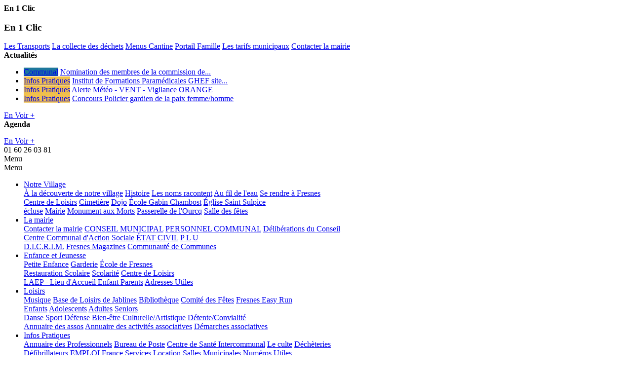

--- FILE ---
content_type: text/html
request_url: https://www.fresnes-sur-marne.fr/actualites/355/bougez-a-fresnes-vous-donne-rendez-vous-au-forum.html
body_size: 33708
content:
<!doctype html>
<html lang="fr">
<head>
<meta name="viewport" content="width=device-width, initial-scale=1, minimum-scale=1, maximum-scale=1, user-scalable=no" />
<meta charset="utf-8" />
<title>Fresnes-sur-Marne | BOUGEZ-A-FRESNES vous donne rendez-vous au forum</title>
<meta name="description" content="CORE TRAINING (HIIT - TABATA - CARDIO BOXE - BOOT CAMP ...)
ZUMBA - STRONG - COMBO DANCE - BODYZEN - BODY &amp; MIND
BABY TRAINING - KIDS TRAINING - ADOS TRAINING
ZUMBA KIDS
KARATÉ
SEL DÉFENSE

Des démonstrations :


	15h00 à 15h30 : Karaté
	15h30 à 16h00 : Bodyzen
	16h00 à 16h30 : Zumba Kids et Zumba


Venez participer pour tester en direct !

Bougez-à-Fresnes : adaptées à chacun, des activités mêlant le respect du corps et l’harmonie de l’esprit. Partager la passion du sport pour le rendre accessible.
Votre santé, votre bien-être toujours dans la bonne humeur pour éclairer votre année !

Profitez du cours d’essai pour choisir ! good vibes !

Toutes les précisions et dates de reprise sur les affiches cliquables ci-dessous.





 
" />
<meta property="og:url" content="https://www.fresnes-sur-marne.fr/actualites/355/bougez-a-fresnes-vous-donne-rendez-vous-au-forum.html" />
<meta property="og:type" content="website" />
<meta property="og:title" content="Fresnes-sur-Marne | BOUGEZ-A-FRESNES vous donne rendez-vous au forum" />
<meta property="og:description" content="CORE TRAINING (HIIT - TABATA - CARDIO BOXE - BOOT CAMP ...)
ZUMBA - STRONG - COMBO DANCE - BODYZEN - BODY &amp; MIND
BABY TRAINING - KIDS TRAINING - ADOS TRAINING
ZUMBA KIDS
KARATÉ
SEL DÉFENSE

Des démonstrations :


	15h00 à 15h30 : Karaté
	15h30 à 16h00 : Bodyzen
	16h00 à 16h30 : Zumba Kids et Zumba


Venez participer pour tester en direct !

Bougez-à-Fresnes : adaptées à chacun, des activités mêlant le respect du corps et l’harmonie de l’esprit. Partager la passion du sport pour le rendre accessible.
Votre santé, votre bien-être toujours dans la bonne humeur pour éclairer votre année !

Profitez du cours d’essai pour choisir ! good vibes !

Toutes les précisions et dates de reprise sur les affiches cliquables ci-dessous.





 
" />
<meta property="og:image" content="https://www.fresnes-sur-marne.fr/_img/actus/355_1693517297.jpg" />

<link rel="canonical" href="https://www.fresnes-sur-marne.fr/actualites/355/bougez-a-fresnes-vous-donne-rendez-vous-au-forum.html">
<link rel="shortcut icon" type="image/x-icon" href="https://www.fresnes-sur-marne.fr/favicon.ico">
<link href="https://fonts.googleapis.com/css?family=Fira+Sans:300,400,500,700&display=swap" rel="stylesheet">
<!-- <script src="https://www.fresnes-sur-marne.fr/_js/script.js"></script> -->
  <script src="https://www.fresnes-sur-marne.fr/_js/jquery.min.js"></script>
  <link rel="stylesheet" href="https://www.fresnes-sur-marne.fr/_js/jquery_ui/jquery-ui.css">
  <script src="https://www.fresnes-sur-marne.fr/_js/jquery_ui/jquery-ui.js"></script>
  <link rel="stylesheet" href="https://www.fresnes-sur-marne.fr/_js/bxslider/dist/jquery.bxslider.css" />
  <script src="https://www.fresnes-sur-marne.fr/_js/bxslider/dist/jquery.bxslider.min.js"></script>
  
    <script type="text/javascript">
    $(document).ready(function(){
      jQuery('.liste_agenda').bxSlider({
          minSlides: 1,
          maxSlides: 1,
          moveSlides: 1,
          slideWidth: 243,
          responsive: true,
          controls: false,
          pager: true,
          auto: true,
      });
      jQuery('.liste_actu').bxSlider({
          minSlides: 1,
          maxSlides: 1,
          moveSlides: 1,
          slideWidth: 243,
          responsive: true,
          controls: false,
          pager: true,
          auto: true,
      });
      jQuery('.liste_agenda_footer').bxSlider({
          minSlides: 1,
          maxSlides: 1,
          moveSlides: 1,
          slideWidth: 243,
          responsive: true,
          controls: false,
          pager: true,
          auto: true,
      });
      jQuery('.liste_actu_footer').bxSlider({
          minSlides: 1,
          maxSlides: 1,
          moveSlides: 1,
          slideWidth: 243,
          responsive: true,
          controls: false,
          pager: true,
          auto: true,
      });
    });
    </script>
        <link rel="stylesheet" href="https://www.fresnes-sur-marne.fr/_js/colorbox-master/colorbox.css" />
    <script src="https://www.fresnes-sur-marne.fr/_js/colorbox-master/jquery.colorbox.js"></script>
    <script>
      $(document).ready(function(){
        //Examples of how to assign the Colorbox event to elements
        $(".group1").colorbox({rel:'group4'});
        $(".group2").colorbox({rel:'group2', transition:"fade"});
        $(".group3").colorbox({rel:'group3', transition:"none", height:"75%"});
        $(".group4").colorbox({rel:'group4', height:"95%", width:"95%", transition:"fade"});
        $(".ajax").colorbox();
        $(".youtube").colorbox({rel:'group4', iframe:true, innerWidth:640, innerHeight:390});
        $(".vimeo").colorbox({iframe:true, innerWidth:500, innerHeight:409});
        $(".iframe").colorbox({iframe:true, width:"80%", height:"80%"});
        $(".inline").colorbox({inline:true, width:"50%"});
        $(".callbacks").colorbox({
          onOpen:function(){ alert('onOpen: colorbox is about to open'); },
          onLoad:function(){ alert('onLoad: colorbox has started to load the targeted content'); },
          onComplete:function(){ alert('onComplete: colorbox has displayed the loaded content'); },
          onCleanup:function(){ alert('onCleanup: colorbox has begun the close process'); },
          onClosed:function(){ alert('onClosed: colorbox has completely closed'); }
        });

        $('.non-retina').colorbox({rel:'group5', transition:'none'})
        $('.retina').colorbox({rel:'group5', transition:'none', retinaImage:true, retinaUrl:true});

        //Example of preserving a JavaScript event for inline calls.
        $("#click").click(function(){
          $('#click').css({"background-color":"#f00", "color":"#fff", "cursor":"inherit"}).text("Open this window again and this message will still be here.");
          return false;
        });
      });
    </script>
        <script src="https://www.google.com/recaptcha/api.js" async defer></script>
    <link rel="stylesheet" href="https://www.fresnes-sur-marne.fr/_css/style.css">
    <link rel="stylesheet" href="https://www.fresnes-sur-marne.fr/_css/responsive.css">

<link rel="stylesheet" href="https://www.fresnes-sur-marne.fr/_js/cookies/glowCookies.css" />
<script src="https://www.fresnes-sur-marne.fr/_js/cookies/glowCookies.js"></script>

<script>
glowCookies.start('fr', {
  analytics: 'G-PTZWTTGFK7',
  policyLink: 'https://www.fresnes-sur-marne.fr/page/29/mentions-legales.html'
});
</script>
</head>
<body id="body_page" class="">
  <div class="info_right_fixed">
  <div id="menu_right_clic" class="menu_right_clic">
<span class="title_clic" onclick="menu_right_clic();"><strong>En 1 Clic</strong></span>
<h3>En 1 Clic</h3>
<div class="le_menu">
      <a href="https://www.fresnes-sur-marne.fr/page/51/les-transports.html" class="link_clic link_clic_51" >Les Transports</a>
        <a href="https://www.fresnes-sur-marne.fr/page/52/la-collecte-des-dechets.html" class="link_clic link_clic_52" >La collecte des déchets</a>
        <a href="https://www.fresnes-sur-marne.fr/page/53/menus-cantine.html" class="link_clic link_clic_53" >Menus Cantine</a>
        <a href="https://www.fresnes-sur-marne.fr/page/54/portail-famille.html" class="link_clic link_clic_54" >Portail Famille</a>
        <a href="https://www.fresnes-sur-marne.fr/page/55/les-tarifs-municipaux.html" class="link_clic link_clic_55" >Les tarifs municipaux</a>
      <a href="https://www.fresnes-sur-marne.fr/contact.html" class="link_clic link_clic_contact">Contacter la mairie</a>
</div>
</div>
<script>
function menu_right_clic() {
  if (document.getElementById("menu_right_clic").className == "menu_right_clic") {
    document.getElementById("menu_right_clic").className = "menu_right_clic menu_right_clic_open";
  } else {
    document.getElementById("menu_right_clic").className = "menu_right_clic";
  }
}
</script>
  

  <div id="menu_right_clic_actu" class="menu_right_clic menu_right_clic_actu">
    <span class="title_clic" onclick="menu_right_actu();"><strong>Actualités</strong></span>      <div class="le_menu bloc_agenda bloc_actu">
        <ul class="liste_actu">
              <li class="un_agenda une_actu">
            <span class="img" style="background-image: url(../../_img/actus/639_1768431445.jpg);"></span>
            <div class="bloc_in_agenda">
              <a href="https://www.fresnes-sur-marne.fr/actualites/639/nomination-des-membres-de-la-commission-de-controle-chargee-de-la-regularite-des-listes-electorales.html" style='background-color: #1d779c;' class="date">Communal</a>
              <a href="https://www.fresnes-sur-marne.fr/actualites/639/nomination-des-membres-de-la-commission-de-controle-chargee-de-la-regularite-des-listes-electorales.html" class="title">
                Nomination des membres de la commission de...              </a>
            </div>
          </li>
              <li class="un_agenda une_actu">
            <span class="img" style="background-image: url(../../_img/actus/638_1768263925.jpg);"></span>
            <div class="bloc_in_agenda">
              <a href="https://www.fresnes-sur-marne.fr/actualites/638/institut-de-formations-paramedicales-ghef-site-de-meaux.html" style='background-color: #f1c04c;' class="date">Infos Pratiques</a>
              <a href="https://www.fresnes-sur-marne.fr/actualites/638/institut-de-formations-paramedicales-ghef-site-de-meaux.html" class="title">
                Institut de Formations Paramédicales GHEF site...              </a>
            </div>
          </li>
              <li class="un_agenda une_actu">
            <span class="img" style="background-image: url(../../_img/actus/637_1767869416.jpg);"></span>
            <div class="bloc_in_agenda">
              <a href="https://www.fresnes-sur-marne.fr/actualites/637/alerte-meteo-vent-vigilance-orange.html" style='background-color: #f1c04c;' class="date">Infos Pratiques</a>
              <a href="https://www.fresnes-sur-marne.fr/actualites/637/alerte-meteo-vent-vigilance-orange.html" class="title">
                Alerte Météo - VENT - Vigilance ORANGE              </a>
            </div>
          </li>
              <li class="un_agenda une_actu">
            <span class="img" style="background-image: url(../../_img/actus/636_1767746407.jpg);"></span>
            <div class="bloc_in_agenda">
              <a href="https://www.fresnes-sur-marne.fr/actualites/636/concours-policier-gardien-de-la-paix-femme-homme.html" style='background-color: #f1c04c;' class="date">Infos Pratiques</a>
              <a href="https://www.fresnes-sur-marne.fr/actualites/636/concours-policier-gardien-de-la-paix-femme-homme.html" class="title">
                Concours Policier gardien de la paix femme/homme              </a>
            </div>
          </li>
      </ul>
  <a class="link_plus" href="https://www.fresnes-sur-marne.fr/actualites.html">En Voir +</a>
</div>
</div>
<script>
function menu_right_actu() {
  if (document.getElementById("menu_right_clic_actu").className == "menu_right_clic menu_right_clic_actu") {
    document.getElementById("menu_right_clic_actu").className = "menu_right_clic menu_right_clic_open menu_right_clic_actu";
  } else {
    document.getElementById("menu_right_clic_actu").className = "menu_right_clic menu_right_clic_actu";
  }
}
</script>

<div id="menu_right_clic_agenda" class="menu_right_clic menu_right_clic_agenda">

<span class="title_clic" onclick="menu_right_agenda();"><strong>Agenda</strong></span><div class="le_menu bloc_agenda">
    <ul class="liste_agenda">
    </ul>
  <a class="link_plus" href="https://www.fresnes-sur-marne.fr/agendas.html">En Voir +</a>
</div>
</div>
<script>
function menu_right_agenda() {
  if (document.getElementById("menu_right_clic_agenda").className == "menu_right_clic menu_right_clic_agenda") {
    document.getElementById("menu_right_clic_agenda").className = "menu_right_clic menu_right_clic_open menu_right_clic_agenda";
  } else {
    document.getElementById("menu_right_clic_agenda").className = "menu_right_clic menu_right_clic_agenda";
  }
}
</script>
  </div>
  <header id="header_page" class="">
    <div class="content_1200">

              <div class="header_top">
          <tel class="tel_top">01 60 26 03 81</tel>
          <div class="top_social">
            <a target="_blank" href="https://www.facebook.com/algoweb/" class="link_social facebook"></a>
            <a target="_blank" href="#" class="link_social instagram"></a>
            <a target="_blank" href="https://www.linkedin.com/company/algoweb/" class="link_social linkedin"></a>
          </div>
                  </div>
                    <a href="https://www.fresnes-sur-marne.fr/" class="logo"></a>
      
<span id="logo_menu_top" class="logo_menu_top"  onclick="menu_responsive();"><span class="in_menu"></span>Menu</span>
<nav id= "menu_top" class="nav_menu_home menu_close">
  <span id="logo_menu_top" class="logo_menu_top"  onclick="menu_responsive();"><span class="in_menu"></span>Menu</span>
  <a href="" class="logo"></a>
  <div class="inside_menu">
  <ul class="le_menu">
                  <li><a class="big_link le_menu_13 " href="https://www.fresnes-sur-marne.fr/cat/13/notre-village.html">Notre Village</a>
                <div class="sous_menu sous_menu_0">
                  <div class="colonne_sous_menu ">
                              <a class="" href="https://www.fresnes-sur-marne.fr/page/31/a-la-decouverte-de-notre-village.html" >À la découverte de notre village</a>
                                <a class="" href="https://www.fresnes-sur-marne.fr/page/43/histoire.html" >Histoire</a>
                                <a class="" href="https://www.fresnes-sur-marne.fr/page/74/les-noms-racontent.html" >Les noms racontent</a>
                                <a class="" href="https://www.fresnes-sur-marne.fr/page/41/au-fil-de-l-eau.html" >Au fil de l'eau</a>
                                <a class="" href="https://www.fresnes-sur-marne.fr/page/42/se-rendre-a-fresnes.html" >Se rendre à Fresnes</a>
                                </div><div class="colonne_sous_menu ">                 <a class="" href="https://www.fresnes-sur-marne.fr/page/68/centre-de-loisirs.html" >Centre de Loisirs</a>
                                <a class="" href="https://www.fresnes-sur-marne.fr/page/40/cimetiere.html" >Cimetière</a>
                                <a class="" href="https://www.fresnes-sur-marne.fr/page/69/dojo.html" >Dojo</a>
                                <a class="" href="https://www.fresnes-sur-marne.fr/page/38/ecole-gabin-chambost.html" >École Gabin Chambost</a>
                                <a class="" href="https://www.fresnes-sur-marne.fr/page/39/eglise-saint-sulpice.html" >Église Saint Sulpice</a>
                                </div><div class="colonne_sous_menu ">                 <a class="" href="https://www.fresnes-sur-marne.fr/page/73/ecluse.html" >écluse</a>
                                <a class="" href="https://www.fresnes-sur-marne.fr/page/4/mairie.html" >Mairie</a>
                                <a class="" href="https://www.fresnes-sur-marne.fr/page/71/monument-aux-morts.html" >Monument aux Morts</a>
                                <a class="" href="https://www.fresnes-sur-marne.fr/page/70/passerelle-de-l-ourcq.html" >Passerelle de l'Ourcq</a>
                                <a class="" href="https://www.fresnes-sur-marne.fr/page/32/salle-des-fetes.html" >Salle des fêtes</a>
                 </div>
                              </div>
            </li>
                          <li><a class="big_link le_menu_4 " href="https://www.fresnes-sur-marne.fr/cat/4/la-mairie.html">La mairie</a>
                <div class="sous_menu sous_menu_1">
                  <div class="colonne_sous_menu ">
                            <a class="" href="https://www.fresnes-sur-marne.fr/contact.html">Contacter la mairie</a>
                              <a class="" href="https://www.fresnes-sur-marne.fr/page/6/conseil-municipal.html" >CONSEIL MUNICIPAL</a>
                                <a class="" href="https://www.fresnes-sur-marne.fr/page/44/personnel-communal.html" >PERSONNEL COMMUNAL</a>
                                <a class="" href="https://www.fresnes-sur-marne.fr/page/48/deliberations-du-conseil.html" >Délibérations du Conseil</a>
                                </div><div class="colonne_sous_menu ">                 <a class="" href="https://www.fresnes-sur-marne.fr/page/78/centre-communal-d-action-sociale.html" >Centre Communal d'Action Sociale</a>
                                <a class="" href="https://www.fresnes-sur-marne.fr/page/107/etat-civil.html" >ÉTAT CIVIL</a>
                                <a class="" href="https://www.fresnes-sur-marne.fr/page/99/p-l-u.html" >P L U</a>
                                </div><div class="colonne_sous_menu ">                 <a class="" href="https://www.fresnes-sur-marne.fr/page/105/d-i-c-r-i-m-.html" >D.I.C.R.I.M.</a>
                                <a class="" href="https://www.fresnes-sur-marne.fr/page/45/fresnes-magazines.html" >Fresnes Magazines</a>
                                <a class="" href="https://www.fresnes-sur-marne.fr/page/87/communaute-de-communes.html" >Communauté de Communes</a>
                 </div>
                              </div>
            </li>
                          <li><a class="big_link le_menu_5 double_ligne" href="https://www.fresnes-sur-marne.fr/cat/5/enfance-et-jeunesse.html">Enfance et Jeunesse</a>
                <div class="sous_menu sous_menu_2">
                  <div class="colonne_sous_menu ">
                              <a class="" href="https://www.fresnes-sur-marne.fr/page/80/petite-enfance.html" >Petite Enfance</a>
                                <a class="" href="https://www.fresnes-sur-marne.fr/page/82/garderie.html" >Garderie</a>
                                <a class="" href="https://www.fresnes-sur-marne.fr/page/28/ecole-de-fresnes.html" >École de Fresnes</a>
                                </div><div class="colonne_sous_menu ">                 <a class="" href="https://www.fresnes-sur-marne.fr/page/81/restauration-scolaire.html" >Restauration Scolaire</a>
                                <a class="" href="https://www.fresnes-sur-marne.fr/page/101/scolarite.html" >Scolarité</a>
                                <a class="" href="https://www.fresnes-sur-marne.fr/page/90/centre-de-loisirs.html" >Centre de Loisirs</a>
                                </div><div class="colonne_sous_menu ">                 <a class="" href="https://www.fresnes-sur-marne.fr/page/106/laep-lieu-d-accueil-enfant-parents.html" >LAEP - Lieu d'Accueil Enfant Parents</a>
                                <a class="" href="https://www.fresnes-sur-marne.fr/page/100/adresses-utiles.html" >Adresses Utiles</a>
                 </div>
                              </div>
            </li>
                          <li><a class="big_link le_menu_11 " href="https://www.fresnes-sur-marne.fr/cat/11/loisirs.html">Loisirs</a>
                <div class="sous_menu sous_menu_3">
                  <div class="colonne_sous_menu small_colonne">
                              <a class="" href="https://www.fresnes-sur-marne.fr/page/104/musique.html" >Musique</a>
                                <a class="" href="https://www.fresnes-sur-marne.fr/page/49/base-de-loisirs-de-jablines.html" >Base de Loisirs de Jablines</a>
                                <a class="" href="https://www.fresnes-sur-marne.fr/page/102/bibliotheque.html" >Bibliothèque</a>
                                <a class="" href="https://www.fresnes-sur-marne.fr/associations/15/comite-des-fetes.html" >Comité des Fêtes</a>
                                <a class="" href="https://www.fresnes-sur-marne.fr/page/97/fresnes-easy-run.html" >Fresnes Easy Run</a>
                 </div>
                                    <div class="colonne_sous_menu small_colonne">
                       <a href="https://www.fresnes-sur-marne.fr/activites-fresnes-sur-marne/loisirs-pour-enfants-2.html">Enfants</a>  <a href="https://www.fresnes-sur-marne.fr/activites-fresnes-sur-marne/loisirs-pour-adolescents-3.html">Adolescents</a>  <a href="https://www.fresnes-sur-marne.fr/activites-fresnes-sur-marne/loisirs-pour-adultes-4.html">Adultes</a>  <a href="https://www.fresnes-sur-marne.fr/activites-fresnes-sur-marne/loisirs-pour-seniors-5.html">Seniors</a>                     </div>
                    <div class="colonne_sous_menu small_colonne">
                       <a href="https://www.fresnes-sur-marne.fr/activites-fresnes-sur-marne/categorie-danse-1.html">Danse</a>  <a href="https://www.fresnes-sur-marne.fr/activites-fresnes-sur-marne/categorie-sport-2.html">Sport</a>  <a href="https://www.fresnes-sur-marne.fr/activites-fresnes-sur-marne/categorie-defense-3.html">Défense</a>  <a href="https://www.fresnes-sur-marne.fr/activites-fresnes-sur-marne/categorie-bien-etre-4.html">Bien-être</a>  <a href="https://www.fresnes-sur-marne.fr/activites-fresnes-sur-marne/categorie-culturelle-artistique-5.html">Culturelle/Artistique</a>  <a href="https://www.fresnes-sur-marne.fr/activites-fresnes-sur-marne/categorie-detente-convialite-6.html">Détente/Convialité</a>                     </div>
                    <div class="colonne_sous_menu small_colonne">
                      <a href="https://www.fresnes-sur-marne.fr/associations-fresnes-sur-marne.html">Annuaire des assos</a>
                      <a href="https://www.fresnes-sur-marne.fr/activites-fresnes-sur-marne.html">Annuaire des activités associatives</a>
                       <a href="https://www.fresnes-sur-marne.fr/page/65/demarches-associatives.html">Démarches associatives</a>                     </div>
                              </div>
            </li>
                          <li><a class="big_link le_menu_14 double_ligne" href="https://www.fresnes-sur-marne.fr/cat/14/infos-pratiques.html">Infos Pratiques</a>
                <div class="sous_menu sous_menu_4">
                  <div class="colonne_sous_menu ">
                              <a class="" href="https://www.fresnes-sur-marne.fr/page/89/annuaire-des-professionnels.html" >Annuaire des Professionnels</a>
                                <a class="" href="https://www.fresnes-sur-marne.fr/page/79/bureau-de-poste.html" >Bureau de Poste</a>
                                <a class="" href="https://www.fresnes-sur-marne.fr/page/88/centre-de-sante-intercommunal.html" >Centre de Santé Intercommunal</a>
                                <a class="" href="https://www.fresnes-sur-marne.fr/page/75/le-culte.html" >Le culte</a>
                                <a class="" href="https://www.fresnes-sur-marne.fr/page/93/decheteries.html" >Déchèteries</a>
                                </div><div class="colonne_sous_menu ">                 <a class="" href="https://www.fresnes-sur-marne.fr/page/84/defibrillateurs.html" >Défibrillateurs</a>
                                <a class="" href="https://www.fresnes-sur-marne.fr/page/108/emploi.html" >EMPLOI</a>
                                <a class="" href="https://www.fresnes-sur-marne.fr/page/86/france-services.html" >France Services</a>
                                <a class="" href="https://www.fresnes-sur-marne.fr/page/94/location-salles-municipales.html" >Location Salles Municipales</a>
                                <a class="" href="https://www.fresnes-sur-marne.fr/page/85/numeros-utiles.html" >Numéros Utiles</a>
                                </div><div class="colonne_sous_menu ">                 <a class="" href="https://www.fresnes-sur-marne.fr/page/103/sante.html" >Santé</a>
                                <a class="" href="https://www.fresnes-sur-marne.fr/page/51/les-transports.html" >Transports</a>
                                <a class="" href="https://www.fresnes-sur-marne.fr/page/46/urbanisme.html" >Urbanisme</a>
                                <a class="" href="https://www.fresnes-sur-marne.fr/page/77/veolia.html" >Veolia</a>
                 </div>
                              </div>
            </li>
              </ul>
</div>
</nav>
<script>
function menu_responsive() {
  if (document.getElementById("menu_top").className == "nav_menu_home menu_close") {
    document.getElementById("menu_top").className = "nav_menu_home menu_open";
    document.getElementById("body_page").className = "body_no_scroll";
  } else {
    document.getElementById("menu_top").className = "nav_menu_home menu_close";
    document.getElementById("body_page").className = "";
  }
}
</script>
      <div class="form_recherche">
    <script>
  $( function() {
    var availableTags = [
              {
            label: "À la découverte de notre village",
            url: "https://www.fresnes-sur-marne.fr/page/31/a-la-decouverte-de-notre-village.html"
        },
                {
            label: "Adresses Utiles",
            url: "https://www.fresnes-sur-marne.fr/page/100/adresses-utiles.html"
        },
                {
            label: "Annuaire des établissements scolaires",
            url: "https://www.fresnes-sur-marne.fr/page/101/annuaire-des-etablissements-scolaires.html"
        },
                {
            label: "Annuaire des Professionnels de Fresnes-sur-Marne",
            url: "https://www.fresnes-sur-marne.fr/page/89/annuaire-des-professionnels-de-fresnes-sur-marne.html"
        },
                {
            label: "Au fil de l'eau",
            url: "https://www.fresnes-sur-marne.fr/page/41/au-fil-de-l-eau.html"
        },
                {
            label: "Base de Loisirs de Jablines",
            url: "https://www.fresnes-sur-marne.fr/page/49/base-de-loisirs-de-jablines.html"
        },
                {
            label: "Bibliothèque Associative",
            url: "https://www.fresnes-sur-marne.fr/page/102/bibliotheque-associative.html"
        },
                {
            label: "Bureau de Poste",
            url: "https://www.fresnes-sur-marne.fr/page/79/bureau-de-poste.html"
        },
                {
            label: "CCAS ou Centre Communal d'Action Sociale",
            url: "https://www.fresnes-sur-marne.fr/page/78/ccas-ou-centre-communal-d-action-sociale.html"
        },
                {
            label: "Centre de Loisirs",
            url: "https://www.fresnes-sur-marne.fr/page/68/centre-de-loisirs.html"
        },
                {
            label: "Centre de Loisirs",
            url: "https://www.fresnes-sur-marne.fr/page/90/centre-de-loisirs.html"
        },
                {
            label: "Cimetière de Fresnes-sur-Marne",
            url: "https://www.fresnes-sur-marne.fr/page/40/cimetiere-de-fresnes-sur-marne.html"
        },
                {
            label: "Comité des Fêtes",
            url: "https://www.fresnes-sur-marne.fr/page/96/comite-des-fetes.html"
        },
                {
            label: "Communauté de Communes Plaines et Monts de France (CCPMF)",
            url: "https://www.fresnes-sur-marne.fr/page/87/communaute-de-communes-plaines-et-monts-de-france-ccpmf-.html"
        },
                {
            label: "Contact",
            url: "https://www.fresnes-sur-marne.fr/page/83/contact.html"
        },
                {
            label: "Défibrillateurs",
            url: "https://www.fresnes-sur-marne.fr/page/84/defibrillateurs.html"
        },
                {
            label: "Délibérations du Conseil",
            url: "https://www.fresnes-sur-marne.fr/page/48/deliberations-du-conseil.html"
        },
                {
            label: "Démarches administratives",
            url: "https://www.fresnes-sur-marne.fr/page/56/demarches-administratives.html"
        },
                {
            label: "Démarches associatives",
            url: "https://www.fresnes-sur-marne.fr/page/65/demarches-associatives.html"
        },
                {
            label: "Dossier d'Information Communal sur les Risques Majeurs",
            url: "https://www.fresnes-sur-marne.fr/page/105/dossier-d-information-communal-sur-les-risques-majeurs.html"
        },
                {
            label: "École de Fresnes-sur-Marne",
            url: "https://www.fresnes-sur-marne.fr/page/38/ecole-de-fresnes-sur-marne.html"
        },
                {
            label: "Ecole de Musique à Fresnes-sur-Marne",
            url: "https://www.fresnes-sur-marne.fr/page/104/ecole-de-musique-a-fresnes-sur-marne.html"
        },
                {
            label: "École Gabin Chambost",
            url: "https://www.fresnes-sur-marne.fr/page/28/ecole-gabin-chambost.html"
        },
                {
            label: "ÉTAT CIVIL",
            url: "https://www.fresnes-sur-marne.fr/page/107/etat-civil.html"
        },
                {
            label: "Etudiant",
            url: "https://www.fresnes-sur-marne.fr/page/66/etudiant.html"
        },
                {
            label: "France Services - Soutiens gratuits",
            url: "https://www.fresnes-sur-marne.fr/page/86/france-services-soutiens-gratuits.html"
        },
                {
            label: "Fresnes Easy Run",
            url: "https://www.fresnes-sur-marne.fr/page/97/fresnes-easy-run.html"
        },
                {
            label: "Fresnes Magazine",
            url: "https://www.fresnes-sur-marne.fr/page/45/fresnes-magazine.html"
        },
                {
            label: "Garderie Péri-scolaire",
            url: "https://www.fresnes-sur-marne.fr/page/82/garderie-peri-scolaire.html"
        },
                {
            label: "Histoire prestigieuse",
            url: "https://www.fresnes-sur-marne.fr/page/43/histoire-prestigieuse.html"
        },
                {
            label: "L'écluse",
            url: "https://www.fresnes-sur-marne.fr/page/73/l-ecluse.html"
        },
                {
            label: "La collecte des déchets",
            url: "https://www.fresnes-sur-marne.fr/page/52/la-collecte-des-dechets.html"
        },
                {
            label: "LAEP - Lieu d'Accueil Enfant Parents - Le P'ti Escargot",
            url: "https://www.fresnes-sur-marne.fr/page/106/laep-lieu-d-accueil-enfant-parents-le-p-ti-escargot.html"
        },
                {
            label: "Le Centre de Santé Intercommunal Plaines et Monts de France",
            url: "https://www.fresnes-sur-marne.fr/page/88/le-centre-de-sante-intercommunal-plaines-et-monts-de-france.html"
        },
                {
            label: "Le Conseil Municipal de Fresnes-sur-Marne",
            url: "https://www.fresnes-sur-marne.fr/page/6/le-conseil-municipal-de-fresnes-sur-marne.html"
        },
                {
            label: "Le culte",
            url: "https://www.fresnes-sur-marne.fr/page/75/le-culte.html"
        },
                {
            label: "Le Dojo",
            url: "https://www.fresnes-sur-marne.fr/page/69/le-dojo.html"
        },
                {
            label: "Le Monument aux Morts",
            url: "https://www.fresnes-sur-marne.fr/page/71/le-monument-aux-morts.html"
        },
                {
            label: "Le personnel communal de Fresnes sur Marne",
            url: "https://www.fresnes-sur-marne.fr/page/44/le-personnel-communal-de-fresnes-sur-marne.html"
        },
                {
            label: "Les déchèteries",
            url: "https://www.fresnes-sur-marne.fr/page/93/les-decheteries.html"
        },
                {
            label: "Les noms, autour de nous, racontent",
            url: "https://www.fresnes-sur-marne.fr/page/74/les-noms-autour-de-nous-racontent.html"
        },
                {
            label: "Les tarifs municipaux",
            url: "https://www.fresnes-sur-marne.fr/page/55/les-tarifs-municipaux.html"
        },
                {
            label: "Ligne de BUS n°2129 du réseau Keolis",
            url: "https://www.fresnes-sur-marne.fr/page/51/ligne-de-bus-n-2129-du-reseau-keolis.html"
        },
                {
            label: "Location Salles Municipales",
            url: "https://www.fresnes-sur-marne.fr/page/94/location-salles-municipales.html"
        },
                {
            label: "Mairie de Fresnes sur Marne",
            url: "https://www.fresnes-sur-marne.fr/page/4/mairie-de-fresnes-sur-marne.html"
        },
                {
            label: "Mentions légales",
            url: "https://www.fresnes-sur-marne.fr/page/29/mentions-legales.html"
        },
                {
            label: "Menus Cantine",
            url: "https://www.fresnes-sur-marne.fr/page/53/menus-cantine.html"
        },
                {
            label: "Numéros Utiles",
            url: "https://www.fresnes-sur-marne.fr/page/85/numeros-utiles.html"
        },
                {
            label: "Offres d'emploi",
            url: "https://www.fresnes-sur-marne.fr/page/108/offres-d-emploi.html"
        },
                {
            label: "Passerelle de l'Ourcq",
            url: "https://www.fresnes-sur-marne.fr/page/70/passerelle-de-l-ourcq.html"
        },
                {
            label: "Petite Enfance",
            url: "https://www.fresnes-sur-marne.fr/page/80/petite-enfance.html"
        },
                {
            label: "PLAN LOCAL D'URBANISME",
            url: "https://www.fresnes-sur-marne.fr/page/99/plan-local-d-urbanisme.html"
        },
                {
            label: "Portail Famille",
            url: "https://www.fresnes-sur-marne.fr/page/57/portail-famille.html"
        },
                {
            label: "Portail famille",
            url: "https://www.fresnes-sur-marne.fr/page/54/portail-famille.html"
        },
                {
            label: "Restauration Scolaire",
            url: "https://www.fresnes-sur-marne.fr/page/81/restauration-scolaire.html"
        },
                {
            label: "Retraités",
            url: "https://www.fresnes-sur-marne.fr/page/67/retraites.html"
        },
                {
            label: "Salle des Fêtes et aménagements pour un environnement de loisirs",
            url: "https://www.fresnes-sur-marne.fr/page/32/salle-des-fetes-et-amenagements-pour-un-environnement-de-loisirs.html"
        },
                {
            label: "Santé - Adresses Utiles",
            url: "https://www.fresnes-sur-marne.fr/page/103/sante-adresses-utiles.html"
        },
                {
            label: "Se rendre à Fresnes sur Marne",
            url: "https://www.fresnes-sur-marne.fr/page/42/se-rendre-a-fresnes-sur-marne.html"
        },
                {
            label: "Titre du site internet",
            url: "https://www.fresnes-sur-marne.fr/page/1/titre-du-site-internet.html"
        },
                {
            label: "Transports",
            url: "https://www.fresnes-sur-marne.fr/page/92/transports.html"
        },
                {
            label: "Une église - une histoire religieuse et aussi celle d'hommes d'un territoire",
            url: "https://www.fresnes-sur-marne.fr/page/39/une-eglise-une-histoire-religieuse-et-aussi-celle-d-hommes-d-un-territoire.html"
        },
                {
            label: "Urbanisme",
            url: "https://www.fresnes-sur-marne.fr/page/46/urbanisme.html"
        },
                {
            label: "Veolia - Dialogue constructif",
            url: "https://www.fresnes-sur-marne.fr/page/77/veolia-dialogue-constructif.html"
        },
                {
            label: "''Incroyables jardins'' de Seine-et-Marne",
            url: "https://www.fresnes-sur-marne.fr/actualites/282/-incroyables-jardins-de-seine-et-marne.html"
        },
                {
            label: "''Tous au compost ! ''",
            url: "https://www.fresnes-sur-marne.fr/actualites/279/-tous-au-compost-.html"
        },
                {
            label: "1 journée, 1 camion pédagogique pour trouver 1 nouvel emploi",
            url: "https://www.fresnes-sur-marne.fr/actualites/370/1-journee-1-camion-pedagogique-pour-trouver-1-nouvel-emploi.html"
        },
                {
            label: "1er janvier 2024 - Collecter ses biodéchets c'est facile grâce aux 4 bornes de collecte",
            url: "https://www.fresnes-sur-marne.fr/actualites/410/1er-janvier-2024-collecter-ses-biodechets-c-est-facile-grace-aux-4-bornes-de-collecte.html"
        },
                {
            label: "2ème Tour des élections législatives",
            url: "https://www.fresnes-sur-marne.fr/actualites/189/2eme-tour-des-elections-legislatives.html"
        },
                {
            label: "2ème Tour des Élections Présidentielles",
            url: "https://www.fresnes-sur-marne.fr/actualites/161/2eme-tour-des-elections-presidentielles.html"
        },
                {
            label: "30 Août 2023 : visite d'une ferme et atelier culinaire",
            url: "https://www.fresnes-sur-marne.fr/actualites/345/30-aout-2023-visite-d-une-ferme-et-atelier-culinaire.html"
        },
                {
            label: "50ème Anniversaire du corps départemental des sapeurs pompiers de Seine-et-Marne",
            url: "https://www.fresnes-sur-marne.fr/actualites/103/50eme-anniversaire-du-corps-departemental-des-sapeurs-pompiers-de-seine-et-marne.html"
        },
                {
            label: "7ème Edition de TREMPLIN#77",
            url: "https://www.fresnes-sur-marne.fr/actualites/517/7eme-edition-de-tremplinr77.html"
        },
                {
            label: "8 mai 1945 - Cérémonie 2021",
            url: "https://www.fresnes-sur-marne.fr/actualites/55/8-mai-1945-ceremonie-2021.html"
        },
                {
            label: "80 ans et plus : vaccination",
            url: "https://www.fresnes-sur-marne.fr/actualites/126/80-ans-et-plus-vaccination.html"
        },
                {
            label: "A compter du 1er Septembre 2021",
            url: "https://www.fresnes-sur-marne.fr/actualites/92/a-compter-du-1er-septembre-2021.html"
        },
                {
            label: "A Fresnes-sur-Marne, l'eau, on la récupère !",
            url: "https://www.fresnes-sur-marne.fr/actualites/427/a-fresnes-sur-marne-l-eau-on-la-recupere-.html"
        },
                {
            label: "A l'Atelier de la machine à coudre",
            url: "https://www.fresnes-sur-marne.fr/actualites/607/a-l-atelier-de-la-machine-a-coudre.html"
        },
                {
            label: "Abeilles - Essaimage",
            url: "https://www.fresnes-sur-marne.fr/actualites/302/abeilles-essaimage.html"
        },
                {
            label: "ACCUEIL DU PUBLIC - Horaires d'été",
            url: "https://www.fresnes-sur-marne.fr/actualites/479/accueil-du-public-horaires-d-ete.html"
        },
                {
            label: "ACTIONS DE PROSPECTION SUR LA COMMUNE",
            url: "https://www.fresnes-sur-marne.fr/actualites/460/actions-de-prospection-sur-la-commune.html"
        },
                {
            label: "Activités à faire avec les enfants durant l'été",
            url: "https://www.fresnes-sur-marne.fr/actualites/477/activites-a-faire-avec-les-enfants-durant-l-ete.html"
        },
                {
            label: "Activités du Centre de Loisirs pour les vacances de la Toussaint 2021",
            url: "https://www.fresnes-sur-marne.fr/actualites/120/activites-du-centre-de-loisirs-pour-les-vacances-de-la-toussaint-2021.html"
        },
                {
            label: "Activités du mercredi",
            url: "https://www.fresnes-sur-marne.fr/actualites/43/activites-du-mercredi.html"
        },
                {
            label: "Adhésion aux associations de Fresnes",
            url: "https://www.fresnes-sur-marne.fr/actualites/91/adhesion-aux-associations-de-fresnes.html"
        },
                {
            label: "Aide au loyer des professionnels",
            url: "https://www.fresnes-sur-marne.fr/actualites/47/aide-au-loyer-des-professionnels.html"
        },
                {
            label: "AIDE EXCEPTIONNELLE pour les coûts fixes des entreprises",
            url: "https://www.fresnes-sur-marne.fr/actualites/51/aide-exceptionnelle-pour-les-couts-fixes-des-entreprises.html"
        },
                {
            label: "Alerte - Fraudes à la demande de carte grise",
            url: "https://www.fresnes-sur-marne.fr/actualites/81/alerte-fraudes-a-la-demande-de-carte-grise.html"
        },
                {
            label: "ALERTE CAMBRIOLAGES",
            url: "https://www.fresnes-sur-marne.fr/actualites/199/alerte-cambriolages.html"
        },
                {
            label: "Alerte CANICULE - Vigilance Orange",
            url: "https://www.fresnes-sur-marne.fr/actualites/186/alerte-canicule-vigilance-orange.html"
        },
                {
            label: "Alerte CANICULE - Vigilance Orange",
            url: "https://www.fresnes-sur-marne.fr/actualites/202/alerte-canicule-vigilance-orange.html"
        },
                {
            label: "ALERTE de MÉTÉO FRANCE - ORANGE",
            url: "https://www.fresnes-sur-marne.fr/actualites/422/alerte-de-meteo-france-orange.html"
        },
                {
            label: "Alerte de Météo France - Vague de chaleur",
            url: "https://www.fresnes-sur-marne.fr/actualites/356/alerte-de-meteo-france-vague-de-chaleur.html"
        },
                {
            label: "ALERTE de MÉTÉO FRANCE - VIGILANCE ORANGE ORANGES",
            url: "https://www.fresnes-sur-marne.fr/actualites/366/alerte-de-meteo-france-vigilance-orange-oranges.html"
        },
                {
            label: "Alerte grippe aviaire",
            url: "https://www.fresnes-sur-marne.fr/actualites/152/alerte-grippe-aviaire.html"
        },
                {
            label: "Alerte Météo",
            url: "https://www.fresnes-sur-marne.fr/actualites/246/alerte-meteo.html"
        },
                {
            label: "ALERTE MÉTÉO ",
            url: "https://www.fresnes-sur-marne.fr/actualites/519/alerte-meteo.html"
        },
                {
            label: "ALERTE MÉTÉO - CANICULE - Vigilance JAUNE",
            url: "https://www.fresnes-sur-marne.fr/actualites/593/alerte-meteo-canicule-vigilance-jaune.html"
        },
                {
            label: "ALERTE MÉTÉO - CANICULE - Vigilance ORANGE",
            url: "https://www.fresnes-sur-marne.fr/actualites/595/alerte-meteo-canicule-vigilance-orange.html"
        },
                {
            label: "ALERTE MÉTÉO - CANICULE - Vigilance ROUGE",
            url: "https://www.fresnes-sur-marne.fr/actualites/588/alerte-meteo-canicule-vigilance-rouge.html"
        },
                {
            label: "Alerte Météo - VENT - Vigilance ORANGE",
            url: "https://www.fresnes-sur-marne.fr/actualites/637/alerte-meteo-vent-vigilance-orange.html"
        },
                {
            label: "Alerte Météo - Vigilance ORANGE Orages",
            url: "https://www.fresnes-sur-marne.fr/actualites/321/alerte-meteo-vigilance-orange-orages.html"
        },
                {
            label: "Alerte Météo - Vigilance ORANGE Vent Violent",
            url: "https://www.fresnes-sur-marne.fr/actualites/262/alerte-meteo-vigilance-orange-vent-violent.html"
        },
                {
            label: "ALERTE MÉTÉO - Vigilances ORANGE",
            url: "https://www.fresnes-sur-marne.fr/actualites/584/alerte-meteo-vigilances-orange.html"
        },
                {
            label: "Alerte Météo France - Vague de chaleur - VIGILANCE ORANGE",
            url: "https://www.fresnes-sur-marne.fr/actualites/359/alerte-meteo-france-vague-de-chaleur-vigilance-orange.html"
        },
                {
            label: "Alerte Météo France - Vigilance JAUNE - CANICULE & ORAGES",
            url: "https://www.fresnes-sur-marne.fr/actualites/480/alerte-meteo-france-vigilance-jaune-canicule-r-orages.html"
        },
                {
            label: "ALERTE ORANGE de MÉTÉO FRANCE - VIGILANCE ORANGES",
            url: "https://www.fresnes-sur-marne.fr/actualites/349/alerte-orange-de-meteo-france-vigilance-oranges.html"
        },
                {
            label: "Alerte Orange Météo France - Vigilance ORAGES",
            url: "https://www.fresnes-sur-marne.fr/actualites/331/alerte-orange-meteo-france-vigilance-orages.html"
        },
                {
            label: "ALERTE VOL",
            url: "https://www.fresnes-sur-marne.fr/actualites/430/alerte-vol.html"
        },
                {
            label: "ALSH - Accueil de Loisirs",
            url: "https://www.fresnes-sur-marne.fr/actualites/233/alsh-accueil-de-loisirs.html"
        },
                {
            label: "ALSH - Fermeture EXCEPTIONNELLE",
            url: "https://www.fresnes-sur-marne.fr/actualites/585/alsh-fermeture-exceptionnelle.html"
        },
                {
            label: "ALSH - mercredi - Vive l'amitié !",
            url: "https://www.fresnes-sur-marne.fr/actualites/274/alsh-mercredi-vive-l-amitie-.html"
        },
                {
            label: "ALSH - Pour les maternelles et élémentaires",
            url: "https://www.fresnes-sur-marne.fr/actualites/326/alsh-pour-les-maternelles-et-elementaires.html"
        },
                {
            label: "ALSH - Retour en images",
            url: "https://www.fresnes-sur-marne.fr/actualites/280/alsh-retour-en-images.html"
        },
                {
            label: "ALSH - Sortie Accrobranche du 19 juillet 2023",
            url: "https://www.fresnes-sur-marne.fr/actualites/347/alsh-sortie-accrobranche-du-19-juillet-2023.html"
        },
                {
            label: "Améliorer le système d'assainissement ",
            url: "https://www.fresnes-sur-marne.fr/actualites/1/ameliorer-le-systeme-d-assainissement.html"
        },
                {
            label: "Arnaques téléphoniques",
            url: "https://www.fresnes-sur-marne.fr/actualites/26/arnaques-telephoniques.html"
        },
                {
            label: "Arrêté Préfectoral - Vigilance et Alerte Sécheresse",
            url: "https://www.fresnes-sur-marne.fr/actualites/589/arrete-prefectoral-vigilance-et-alerte-secheresse.html"
        },
                {
            label: "ATELIER DES ARTISANS",
            url: "https://www.fresnes-sur-marne.fr/actualites/572/atelier-des-artisans.html"
        },
                {
            label: "Ateliers Numériques gratuits",
            url: "https://www.fresnes-sur-marne.fr/actualites/96/ateliers-numeriques-gratuits.html"
        },
                {
            label: "Ateliers RAMOBUS suspendus",
            url: "https://www.fresnes-sur-marne.fr/actualites/45/ateliers-ramobus-suspendus.html"
        },
                {
            label: "Ateliers théâtre de Lune Vague : quel dynamisme !",
            url: "https://www.fresnes-sur-marne.fr/actualites/353/ateliers-theatre-de-lune-vague-quel-dynamisme-.html"
        },
                {
            label: "Attention : pollution à l'ozone",
            url: "https://www.fresnes-sur-marne.fr/actualites/71/attention-pollution-a-l-ozone.html"
        },
                {
            label: "Attention aux voleurs de téléphones",
            url: "https://www.fresnes-sur-marne.fr/actualites/68/attention-aux-voleurs-de-telephones.html"
        },
                {
            label: "Attention nouvelle arnaque à la carte bancaire !",
            url: "https://www.fresnes-sur-marne.fr/actualites/419/attention-nouvelle-arnaque-a-la-carte-bancaire-.html"
        },
                {
            label: "Avis au public - Modification Simplifiée du PLU",
            url: "https://www.fresnes-sur-marne.fr/actualites/563/avis-au-public-modification-simplifiee-du-plu.html"
        },
                {
            label: "AVIS AUX FRESNOIS",
            url: "https://www.fresnes-sur-marne.fr/actualites/183/avis-aux-fresnois.html"
        },
                {
            label: "AVIS AUX HABITANTS",
            url: "https://www.fresnes-sur-marne.fr/actualites/622/avis-aux-habitants.html"
        },
                {
            label: "Avis RTE - Entretien de la végétation",
            url: "https://www.fresnes-sur-marne.fr/actualites/197/avis-rte-entretien-de-la-vegetation.html"
        },
                {
            label: "BAFA - Formation accueillant du public en situation de handicap",
            url: "https://www.fresnes-sur-marne.fr/actualites/290/bafa-formation-accueillant-du-public-en-situation-de-handicap.html"
        },
                {
            label: "BAL DES POMPIERS - Claye-Souilly",
            url: "https://www.fresnes-sur-marne.fr/actualites/576/bal-des-pompiers-claye-souilly.html"
        },
                {
            label: "BALADES NATURE - Automne 2024",
            url: "https://www.fresnes-sur-marne.fr/actualites/491/balades-nature-automne-2024.html"
        },
                {
            label: "Barbecue 2023",
            url: "https://www.fresnes-sur-marne.fr/actualites/304/barbecue-2023.html"
        },
                {
            label: "Barbecue offert à toutes les fresnoises et à tous les fresnois",
            url: "https://www.fresnes-sur-marne.fr/actualites/298/barbecue-offert-a-toutes-les-fresnoises-et-a-tous-les-fresnois.html"
        },
                {
            label: "BASE DE LOISIRS DE JABLINES-ANNET ",
            url: "https://www.fresnes-sur-marne.fr/actualites/465/base-de-loisirs-de-jablines-annet.html"
        },
                {
            label: "BIBLIOTHÈQUE - Les permanences reprennent à partir du 21 septembre 2024",
            url: "https://www.fresnes-sur-marne.fr/actualites/484/bibliotheque-les-permanences-reprennent-a-partir-du-21-septembre-2024.html"
        },
                {
            label: "Bibliothèque - Ouverture le 2 septembre",
            url: "https://www.fresnes-sur-marne.fr/actualites/95/bibliotheque-ouverture-le-2-septembre.html"
        },
                {
            label: "Bibliothèque - Silence ! on raconte !",
            url: "https://www.fresnes-sur-marne.fr/actualites/104/bibliotheque-silence-on-raconte-.html"
        },
                {
            label: "Bibliothèque Ouverte",
            url: "https://www.fresnes-sur-marne.fr/actualites/60/bibliotheque-ouverte.html"
        },
                {
            label: "Bien pratique, mais parfois frauduleux !",
            url: "https://www.fresnes-sur-marne.fr/actualites/424/bien-pratique-mais-parfois-frauduleux-.html"
        },
                {
            label: "Bientôt 16 ans ? Pensez à faire votre recensement citoyen obligatoire",
            url: "https://www.fresnes-sur-marne.fr/actualites/478/bientot-16-ans-pensez-a-faire-votre-recensement-citoyen-obligatoire.html"
        },
                {
            label: "Bienvenue au LAEP",
            url: "https://www.fresnes-sur-marne.fr/actualites/147/bienvenue-au-laep.html"
        },
                {
            label: "Boîtes Solidaires 2024",
            url: "https://www.fresnes-sur-marne.fr/actualites/528/boites-solidaires-2024.html"
        },
                {
            label: "Boîtes Solidaires Noël 2022",
            url: "https://www.fresnes-sur-marne.fr/actualites/238/boites-solidaires-noel-2022.html"
        },
                {
            label: "Bonne année !",
            url: "https://www.fresnes-sur-marne.fr/actualites/530/bonne-annee-.html"
        },
                {
            label: "Bonne et heureuse année 2026",
            url: "https://www.fresnes-sur-marne.fr/actualites/634/bonne-et-heureuse-annee-2026.html"
        },
                {
            label: "Bonne rentrée à tous",
            url: "https://www.fresnes-sur-marne.fr/actualites/97/bonne-rentree-a-tous.html"
        },
                {
            label: "BORNES DE COLLECTES",
            url: "https://www.fresnes-sur-marne.fr/actualites/176/bornes-de-collectes.html"
        },
                {
            label: "BOUGEZ-À-FRESNES",
            url: "https://www.fresnes-sur-marne.fr/actualites/213/bougez-a-fresnes.html"
        },
                {
            label: "BOUGEZ-A-FRESNES vous donne rendez-vous au forum",
            url: "https://www.fresnes-sur-marne.fr/actualites/355/bougez-a-fresnes-vous-donne-rendez-vous-au-forum.html"
        },
                {
            label: "BOURSE AUX JOUETS et VÊTEMENTS D'ENFANTS",
            url: "https://www.fresnes-sur-marne.fr/actualites/513/bourse-aux-jouets-et-vetements-d-enfants.html"
        },
                {
            label: "Bourse aux jouets, vêtements d'enfants et objets de puériculture",
            url: "https://www.fresnes-sur-marne.fr/actualites/232/bourse-aux-jouets-vetements-d-enfants-et-objets-de-puericulture.html"
        },
                {
            label: "BOURSE AUX JOUETS, VÊTEMENTS D'ENFANTS ET OBJETS DE PUÉRICULTURE ",
            url: "https://www.fresnes-sur-marne.fr/actualites/387/bourse-aux-jouets-vetements-d-enfants-et-objets-de-puericulture.html"
        },
                {
            label: "BOXY - Fermeture lundi 29 avril 2024",
            url: "https://www.fresnes-sur-marne.fr/actualites/443/boxy-fermeture-lundi-29-avril-2024.html"
        },
                {
            label: "Boxy ouverte - c'est parti pour les courses !",
            url: "https://www.fresnes-sur-marne.fr/actualites/107/boxy-ouverte-c-est-parti-pour-les-courses-.html"
        },
                {
            label: "BROCANTE",
            url: "https://www.fresnes-sur-marne.fr/actualites/288/brocante.html"
        },
                {
            label: "BROCANTE - Inscriptions clôturées",
            url: "https://www.fresnes-sur-marne.fr/actualites/275/brocante-inscriptions-cloturees.html"
        },
                {
            label: "BROCANTE 2025",
            url: "https://www.fresnes-sur-marne.fr/actualites/551/brocante-2025.html"
        },
                {
            label: "BROCANTE 2025 - Consignes de circulation et stationnement",
            url: "https://www.fresnes-sur-marne.fr/actualites/574/brocante-2025-consignes-de-circulation-et-stationnement.html"
        },
                {
            label: "Brocante : un franc succès !",
            url: "https://www.fresnes-sur-marne.fr/actualites/291/brocante-un-franc-succes-.html"
        },
                {
            label: "Brocante à Fresnes",
            url: "https://www.fresnes-sur-marne.fr/actualites/153/brocante-a-fresnes.html"
        },
                {
            label: "Brocante à Fresnes - de 8h à 18h",
            url: "https://www.fresnes-sur-marne.fr/actualites/157/brocante-a-fresnes-de-8h-a-18h.html"
        },
                {
            label: "Brocante annuelle",
            url: "https://www.fresnes-sur-marne.fr/actualites/150/brocante-annuelle.html"
        },
                {
            label: "BROCANTE ANNUELLE - Les inscriptions sont ouvertes",
            url: "https://www.fresnes-sur-marne.fr/actualites/439/brocante-annuelle-les-inscriptions-sont-ouvertes.html"
        },
                {
            label: "Brocante de Fresnes-sur-Marne",
            url: "https://www.fresnes-sur-marne.fr/actualites/272/brocante-de-fresnes-sur-marne.html"
        },
                {
            label: "BROCANTE du 28 avril 2024 - Une belle réussite !",
            url: "https://www.fresnes-sur-marne.fr/actualites/450/brocante-du-28-avril-2024-une-belle-reussite-.html"
        },
                {
            label: "Brocante sous le signe du renouveau",
            url: "https://www.fresnes-sur-marne.fr/actualites/162/brocante-sous-le-signe-du-renouveau.html"
        },
                {
            label: "BUS COVID le 3 mars à Dammartin-en-Goëlle",
            url: "https://www.fresnes-sur-marne.fr/actualites/28/bus-covid-le-3-mars-a-dammartin-en-goelle.html"
        },
                {
            label: "C'est vendredi et samedi à Fresnes !",
            url: "https://www.fresnes-sur-marne.fr/actualites/128/c-est-vendredi-et-samedi-a-fresnes-.html"
        },
                {
            label: "Café des aidants PAT de Meaux",
            url: "https://www.fresnes-sur-marne.fr/actualites/214/cafe-des-aidants-pat-de-meaux.html"
        },
                {
            label: "CAMPAGNE DE DEMARCHAGE",
            url: "https://www.fresnes-sur-marne.fr/actualites/505/campagne-de-demarchage.html"
        },
                {
            label: "CAMPAGNE DE DEMARCHAGE",
            url: "https://www.fresnes-sur-marne.fr/actualites/524/campagne-de-demarchage.html"
        },
                {
            label: "CAMPAGNE DE DEMARCHAGE",
            url: "https://www.fresnes-sur-marne.fr/actualites/532/campagne-de-demarchage.html"
        },
                {
            label: "Canicule - Conseils",
            url: "https://www.fresnes-sur-marne.fr/actualites/201/canicule-conseils.html"
        },
                {
            label: "Cantine",
            url: "https://www.fresnes-sur-marne.fr/actualites/287/cantine.html"
        },
                {
            label: "Carnaval des enfants",
            url: "https://www.fresnes-sur-marne.fr/actualites/305/carnaval-des-enfants.html"
        },
                {
            label: "Carte d'accès à la déchetterie",
            url: "https://www.fresnes-sur-marne.fr/actualites/271/carte-d-acces-a-la-dechetterie.html"
        },
                {
            label: "Catéchisme",
            url: "https://www.fresnes-sur-marne.fr/actualites/215/catechisme.html"
        },
                {
            label: "CCPMF - Au service de la Petite Enfance",
            url: "https://www.fresnes-sur-marne.fr/actualites/278/ccpmf-au-service-de-la-petite-enfance.html"
        },
                {
            label: "Centre de Loisirs - Activités des mercredis de mars",
            url: "https://www.fresnes-sur-marne.fr/actualites/445/centre-de-loisirs-activites-des-mercredis-de-mars.html"
        },
                {
            label: "Centre de Loisirs - ALSH",
            url: "https://www.fresnes-sur-marne.fr/actualites/72/centre-de-loisirs-alsh.html"
        },
                {
            label: "Centre de Vaccination créneaux disponibles",
            url: "https://www.fresnes-sur-marne.fr/actualites/57/centre-de-vaccination-creneaux-disponibles.html"
        },
                {
            label: "Centre Intercommunal de Santé : troisième généraliste",
            url: "https://www.fresnes-sur-marne.fr/actualites/93/centre-intercommunal-de-sante-troisieme-generaliste.html"
        },
                {
            label: "Centre Intercommunal de Santé : un exemple de réussite",
            url: "https://www.fresnes-sur-marne.fr/actualites/89/centre-intercommunal-de-sante-un-exemple-de-reussite.html"
        },
                {
            label: "Cérémonie commémorative du 11 Novembre 1918",
            url: "https://www.fresnes-sur-marne.fr/actualites/619/ceremonie-commemorative-du-11-novembre-1918.html"
        },
                {
            label: "Cérémonie du 11 novembre - RdV à 11 heures",
            url: "https://www.fresnes-sur-marne.fr/actualites/124/ceremonie-du-11-novembre-rdv-a-11-heures.html"
        },
                {
            label: "Cérémonie du 11 novembre 2021",
            url: "https://www.fresnes-sur-marne.fr/actualites/127/ceremonie-du-11-novembre-2021.html"
        },
                {
            label: "Cérémonie du 11 novembre 2022",
            url: "https://www.fresnes-sur-marne.fr/actualites/231/ceremonie-du-11-novembre-2022.html"
        },
                {
            label: "Cérémonie du 11 novembre 2023",
            url: "https://www.fresnes-sur-marne.fr/actualites/391/ceremonie-du-11-novembre-2023.html"
        },
                {
            label: "Cérémonie du 8 mai 1945",
            url: "https://www.fresnes-sur-marne.fr/actualites/299/ceremonie-du-8-mai-1945.html"
        },
                {
            label: "CFA DESCARTES - Journée Portes Ouvertes",
            url: "https://www.fresnes-sur-marne.fr/actualites/535/cfa-descartes-journee-portes-ouvertes.html"
        },
                {
            label: "CFA DESCARTES - Journée Portes Ouvertes",
            url: "https://www.fresnes-sur-marne.fr/actualites/590/cfa-descartes-journee-portes-ouvertes.html"
        },
                {
            label: "CFA Les Compagnons du Tour de France - Portes ouvertes",
            url: "https://www.fresnes-sur-marne.fr/actualites/582/cfa-les-compagnons-du-tour-de-france-portes-ouvertes.html"
        },
                {
            label: "Challenge Illuminations",
            url: "https://www.fresnes-sur-marne.fr/actualites/132/challenge-illuminations.html"
        },
                {
            label: "CHANTONS ENSEMBLE",
            url: "https://www.fresnes-sur-marne.fr/actualites/360/chantons-ensemble.html"
        },
                {
            label: "Chasse aux oeufs",
            url: "https://www.fresnes-sur-marne.fr/actualites/283/chasse-aux-oeufs.html"
        },
                {
            label: "Chasse aux oeufs : le bonheur !",
            url: "https://www.fresnes-sur-marne.fr/actualites/289/chasse-aux-oeufs-le-bonheur-.html"
        },
                {
            label: "CHASSE AUX OEUFS DE PAQUES",
            url: "https://www.fresnes-sur-marne.fr/actualites/438/chasse-aux-oeufs-de-paques.html"
        },
                {
            label: "CHASSE AUX OEUFS DE PAQUES 2024",
            url: "https://www.fresnes-sur-marne.fr/actualites/446/chasse-aux-oeufs-de-paques-2024.html"
        },
                {
            label: "Chasse aux oeufs pour les P'tits Fresnois",
            url: "https://www.fresnes-sur-marne.fr/actualites/564/chasse-aux-oeufs-pour-les-p-tits-fresnois.html"
        },
                {
            label: "Chèque numérique",
            url: "https://www.fresnes-sur-marne.fr/actualites/29/cheque-numerique.html"
        },
                {
            label: "Chouette la Chasse aux oeufs de Pâques",
            url: "https://www.fresnes-sur-marne.fr/actualites/163/chouette-la-chasse-aux-oeufs-de-paques.html"
        },
                {
            label: "Chutes d'arbres et de branches - Interventions rapides",
            url: "https://www.fresnes-sur-marne.fr/actualites/322/chutes-d-arbres-et-de-branches-interventions-rapides.html"
        },
                {
            label: "CIMETIÈRE - Début des travaux",
            url: "https://www.fresnes-sur-marne.fr/actualites/516/cimetiere-debut-des-travaux.html"
        },
                {
            label: "Club des 19",
            url: "https://www.fresnes-sur-marne.fr/actualites/222/club-des-19.html"
        },
                {
            label: "CLUB DES 19 - Gala 2024",
            url: "https://www.fresnes-sur-marne.fr/actualites/500/club-des-19-gala-2024.html"
        },
                {
            label: "Club des 19 - Inscriptions pour le Gala",
            url: "https://www.fresnes-sur-marne.fr/actualites/406/club-des-19-inscriptions-pour-le-gala.html"
        },
                {
            label: "Club des Iris - Diversité des activités loisirs",
            url: "https://www.fresnes-sur-marne.fr/actualites/364/club-des-iris-diversite-des-activites-loisirs.html"
        },
                {
            label: "Club Karaté : nombreuses médailles",
            url: "https://www.fresnes-sur-marne.fr/actualites/311/club-karate-nombreuses-medailles.html"
        },
                {
            label: "CODE DE LA ROUTE - Une nouveauté",
            url: "https://www.fresnes-sur-marne.fr/actualites/490/code-de-la-route-une-nouveaute.html"
        },
                {
            label: "COLLECTE DE VERRE - Info Pratique",
            url: "https://www.fresnes-sur-marne.fr/actualites/437/collecte-de-verre-info-pratique.html"
        },
                {
            label: "Collecte des biodéchets, c'est parti !",
            url: "https://www.fresnes-sur-marne.fr/actualites/423/collecte-des-biodechets-c-est-parti-.html"
        },
                {
            label: "Collecte des déchets - Calendrier 2023",
            url: "https://www.fresnes-sur-marne.fr/actualites/259/collecte-des-dechets-calendrier-2023.html"
        },
                {
            label: "Collecte des déchets - Novembre et Décembre 2021",
            url: "https://www.fresnes-sur-marne.fr/actualites/119/collecte-des-dechets-novembre-et-decembre-2021.html"
        },
                {
            label: "Collecte des sapins de Noël",
            url: "https://www.fresnes-sur-marne.fr/actualites/531/collecte-des-sapins-de-noel.html"
        },
                {
            label: "Collecte des sapins de Noël",
            url: "https://www.fresnes-sur-marne.fr/actualites/632/collecte-des-sapins-de-noel.html"
        },
                {
            label: "Collège de Charny - Rentrée 2023-2024",
            url: "https://www.fresnes-sur-marne.fr/actualites/329/college-de-charny-rentree-2023-2024.html"
        },
                {
            label: "Collège de Charny - Retour sur la journée Portes Ouvertes",
            url: "https://www.fresnes-sur-marne.fr/actualites/332/college-de-charny-retour-sur-la-journee-portes-ouvertes.html"
        },
                {
            label: "Collège Marthe Gautier - Portes Ouvertes",
            url: "https://www.fresnes-sur-marne.fr/actualites/327/college-marthe-gautier-portes-ouvertes.html"
        },
                {
            label: "Comité des Fêtes",
            url: "https://www.fresnes-sur-marne.fr/actualites/308/comite-des-fetes.html"
        },
                {
            label: "Comité des Fêtes - Invitation à participer",
            url: "https://www.fresnes-sur-marne.fr/actualites/76/comite-des-fetes-invitation-a-participer.html"
        },
                {
            label: "Comité des Fêtes 2021",
            url: "https://www.fresnes-sur-marne.fr/actualites/100/comite-des-fetes-2021.html"
        },
                {
            label: "Comité des Fêtes : comme de la joie offerte à tous !",
            url: "https://www.fresnes-sur-marne.fr/actualites/338/comite-des-fetes-comme-de-la-joie-offerte-a-tous-.html"
        },
                {
            label: "Commémoration du 8 mai",
            url: "https://www.fresnes-sur-marne.fr/actualites/294/commemoration-du-8-mai.html"
        },
                {
            label: "Commémoration du 8 Mai 1945",
            url: "https://www.fresnes-sur-marne.fr/actualites/167/commemoration-du-8-mai-1945.html"
        },
                {
            label: "Commémoration du 8 Mai 1945",
            url: "https://www.fresnes-sur-marne.fr/actualites/169/commemoration-du-8-mai-1945.html"
        },
                {
            label: "Commémoration du 8 mai 1945",
            url: "https://www.fresnes-sur-marne.fr/actualites/447/commemoration-du-8-mai-1945.html"
        },
                {
            label: "Commémoration du 8 Mai 1945",
            url: "https://www.fresnes-sur-marne.fr/actualites/451/commemoration-du-8-mai-1945.html"
        },
                {
            label: "Compagnons du Tour de France",
            url: "https://www.fresnes-sur-marne.fr/actualites/171/compagnons-du-tour-de-france.html"
        },
                {
            label: "Compagnons du Tour de France - Recrutement pour 2022-2023",
            url: "https://www.fresnes-sur-marne.fr/actualites/221/compagnons-du-tour-de-france-recrutement-pour-2022-2023.html"
        },
                {
            label: "Concours de Gardien de la Paix de la Police Nationale",
            url: "https://www.fresnes-sur-marne.fr/actualites/196/concours-de-gardien-de-la-paix-de-la-police-nationale.html"
        },
                {
            label: "CONCOURS PHOTO",
            url: "https://www.fresnes-sur-marne.fr/actualites/620/concours-photo.html"
        },
                {
            label: "Concours Policier gardien de la paix femme/homme",
            url: "https://www.fresnes-sur-marne.fr/actualites/636/concours-policier-gardien-de-la-paix-femme-homme.html"
        },
                {
            label: "Consommons mieux avec nos producteurs locaux",
            url: "https://www.fresnes-sur-marne.fr/actualites/556/consommons-mieux-avec-nos-producteurs-locaux.html"
        },
                {
            label: "CONTE DE NOËL",
            url: "https://www.fresnes-sur-marne.fr/actualites/523/conte-de-noel.html"
        },
                {
            label: "Couches lavables - Test Gratuit - Les essayer c'est les adopter !",
            url: "https://www.fresnes-sur-marne.fr/actualites/560/couches-lavables-test-gratuit-les-essayer-c-est-les-adopter-.html"
        },
                {
            label: "Coup de pouce énergie de la Région Île-de-France",
            url: "https://www.fresnes-sur-marne.fr/actualites/342/coup-de-pouce-energie-de-la-region-ile-de-france.html"
        },
                {
            label: "COUPURE D'EAU - Rue du Vieux Moulin",
            url: "https://www.fresnes-sur-marne.fr/actualites/518/coupure-d-eau-rue-du-vieux-moulin.html"
        },
                {
            label: "COUPURE DE COURANT POUR TRAVAUX",
            url: "https://www.fresnes-sur-marne.fr/actualites/540/coupure-de-courant-pour-travaux.html"
        },
                {
            label: "Coupure de Gaz ... Suite et Fin",
            url: "https://www.fresnes-sur-marne.fr/actualites/56/coupure-de-gaz-suite-et-fin.html"
        },
                {
            label: "COUPURE ÉLECTRICITÉ",
            url: "https://www.fresnes-sur-marne.fr/actualites/614/coupure-electricite.html"
        },
                {
            label: "COUPURE ÉLECTRICITÉ",
            url: "https://www.fresnes-sur-marne.fr/actualites/617/coupure-electricite.html"
        },
                {
            label: "COUPURES DE COURANT POUR TRAVAUX",
            url: "https://www.fresnes-sur-marne.fr/actualites/526/coupures-de-courant-pour-travaux.html"
        },
                {
            label: "Création d'un arrêt de bus - Niveau de la passerelle rue de l'Ourcq",
            url: "https://www.fresnes-sur-marne.fr/actualites/348/creation-d-un-arret-de-bus-niveau-de-la-passerelle-rue-de-l-ourcq.html"
        },
                {
            label: "Crèche intercommunale - Fin des inscriptions le 8 mars 2025",
            url: "https://www.fresnes-sur-marne.fr/actualites/542/creche-intercommunale-fin-des-inscriptions-le-8-mars-2025.html"
        },
                {
            label: "Crues - Vigilance Jaune",
            url: "https://www.fresnes-sur-marne.fr/actualites/144/crues-vigilance-jaune.html"
        },
                {
            label: "Curieux de mon village",
            url: "https://www.fresnes-sur-marne.fr/actualites/64/curieux-de-mon-village.html"
        },
                {
            label: "Dans notre village : Maison des Artisans",
            url: "https://www.fresnes-sur-marne.fr/actualites/434/dans-notre-village-maison-des-artisans.html"
        },
                {
            label: "Déchèteries fermetures exceptionnelles",
            url: "https://www.fresnes-sur-marne.fr/actualites/256/decheteries-fermetures-exceptionnelles.html"
        },
                {
            label: "Déchets verts - utiliser les sacs en papier",
            url: "https://www.fresnes-sur-marne.fr/actualites/75/dechets-verts-utiliser-les-sacs-en-papier.html"
        },
                {
            label: "Découverte des thérapeutes - nouvelles disciplines douces",
            url: "https://www.fresnes-sur-marne.fr/actualites/234/decouverte-des-therapeutes-nouvelles-disciplines-douces.html"
        },
                {
            label: "DEFI DE FAMILLE - Alimentation positive et durable",
            url: "https://www.fresnes-sur-marne.fr/actualites/492/defi-de-famille-alimentation-positive-et-durable.html"
        },
                {
            label: "Déguster une glace à la sortie de l'école !",
            url: "https://www.fresnes-sur-marne.fr/actualites/79/deguster-une-glace-a-la-sortie-de-l-ecole-.html"
        },
                {
            label: "Déjeuner de Noël à l'Accueil de Loisirs",
            url: "https://www.fresnes-sur-marne.fr/actualites/240/dejeuner-de-noel-a-l-accueil-de-loisirs.html"
        },
                {
            label: "Démonstration de Karaté hors pair",
            url: "https://www.fresnes-sur-marne.fr/actualites/151/demonstration-de-karate-hors-pair.html"
        },
                {
            label: "Déneigement",
            url: "https://www.fresnes-sur-marne.fr/actualites/425/deneigement.html"
        },
                {
            label: "Dépistage des diabètes",
            url: "https://www.fresnes-sur-marne.fr/actualites/129/depistage-des-diabetes.html"
        },
                {
            label: "Des décorations signées par un fresnois de la création à la réalisation",
            url: "https://www.fresnes-sur-marne.fr/actualites/420/des-decorations-signees-par-un-fresnois-de-la-creation-a-la-realisation.html"
        },
                {
            label: "Des travaux près de l'école !",
            url: "https://www.fresnes-sur-marne.fr/actualites/20/des-travaux-pres-de-l-ecole-.html"
        },
                {
            label: "Dimanche 17 avril 2022 à 10h - Chasse aux Oeufs ",
            url: "https://www.fresnes-sur-marne.fr/actualites/158/dimanche-17-avril-2022-a-10h-chasse-aux-oeufs.html"
        },
                {
            label: "Dimanche 17 mars 2024 - Invitation de Monsieur le maire Jean LEFORT et l'équipe municipale",
            url: "https://www.fresnes-sur-marne.fr/actualites/442/dimanche-17-mars-2024-invitation-de-monsieur-le-maire-jean-lefort-et-l-equipe-municipale.html"
        },
                {
            label: "Dimanche festif intergénérationnel",
            url: "https://www.fresnes-sur-marne.fr/actualites/285/dimanche-festif-intergenerationnel.html"
        },
                {
            label: "Dispositif ''Participation Citoyenne''",
            url: "https://www.fresnes-sur-marne.fr/actualites/398/dispositif-participation-citoyenne-.html"
        },
                {
            label: "Distribution des Colis de Noël",
            url: "https://www.fresnes-sur-marne.fr/actualites/628/distribution-des-colis-de-noel.html"
        },
                {
            label: "DISTRIBUTION DES KITS POUR LA COLLECTE DES BIODÉCHETS, C'EST PARTI",
            url: "https://www.fresnes-sur-marne.fr/actualites/429/distribution-des-kits-pour-la-collecte-des-biodechets-c-est-parti.html"
        },
                {
            label: "Distribution Kit à Biodéchets",
            url: "https://www.fresnes-sur-marne.fr/actualites/525/distribution-kit-a-biodechets.html"
        },
                {
            label: "DRUM-INC & CO",
            url: "https://www.fresnes-sur-marne.fr/actualites/377/drum-inc-r-co.html"
        },
                {
            label: "Du nouveau sur votre ligne 9 !",
            url: "https://www.fresnes-sur-marne.fr/actualites/351/du-nouveau-sur-votre-ligne-9-.html"
        },
                {
            label: "Éclairage Parking Centre de loisirs - Dojo",
            url: "https://www.fresnes-sur-marne.fr/actualites/260/eclairage-parking-centre-de-loisirs-dojo.html"
        },
                {
            label: "ECOLE DE MUSIQUE - Spectacle de Noël",
            url: "https://www.fresnes-sur-marne.fr/actualites/527/ecole-de-musique-spectacle-de-noel.html"
        },
                {
            label: "Ecole de musique DRUM-INC&CO - Animation du 11 Mai 2024",
            url: "https://www.fresnes-sur-marne.fr/actualites/452/ecole-de-musique-drum-incrco-animation-du-11-mai-2024.html"
        },
                {
            label: "Ecole de musique DRUM-INC&CO - Animation musicale",
            url: "https://www.fresnes-sur-marne.fr/actualites/449/ecole-de-musique-drum-incrco-animation-musicale.html"
        },
                {
            label: "Ecole de musique DRUM-INC&CO - CONCERT DE FIN D'ANNEE",
            url: "https://www.fresnes-sur-marne.fr/actualites/457/ecole-de-musique-drum-incrco-concert-de-fin-d-annee.html"
        },
                {
            label: "Ecole de musique DRUM-INC&CO - Rentrée 2024",
            url: "https://www.fresnes-sur-marne.fr/actualites/486/ecole-de-musique-drum-incrco-rentree-2024.html"
        },
                {
            label: "Ecoles et Cantines du RPI - Fermeture EXCEPTIONNELLE",
            url: "https://www.fresnes-sur-marne.fr/actualites/586/ecoles-et-cantines-du-rpi-fermeture-exceptionnelle.html"
        },
                {
            label: "Élections : rendez-vous à ajouter aux agendas",
            url: "https://www.fresnes-sur-marne.fr/actualites/154/elections-rendez-vous-a-ajouter-aux-agendas.html"
        },
                {
            label: "Elections départementales et régionales",
            url: "https://www.fresnes-sur-marne.fr/actualites/53/elections-departementales-et-regionales.html"
        },
                {
            label: "Elections européennes 2024 : Allons voter !",
            url: "https://www.fresnes-sur-marne.fr/actualites/441/elections-europeennes-2024-allons-voter-.html"
        },
                {
            label: "Elections législatives 2022 - 2e Tour",
            url: "https://www.fresnes-sur-marne.fr/actualites/185/elections-legislatives-2022-2e-tour.html"
        },
                {
            label: "Elections législatives du 30 juin 2024",
            url: "https://www.fresnes-sur-marne.fr/actualites/469/elections-legislatives-du-30-juin-2024.html"
        },
                {
            label: "Elections législatives du 7 juillet 2024",
            url: "https://www.fresnes-sur-marne.fr/actualites/470/elections-legislatives-du-7-juillet-2024.html"
        },
                {
            label: "EMPLOI - De nouvelles offres",
            url: "https://www.fresnes-sur-marne.fr/actualites/630/emploi-de-nouvelles-offres.html"
        },
                {
            label: "En mai, faisons la fête à Fresnes !",
            url: "https://www.fresnes-sur-marne.fr/actualites/165/en-mai-faisons-la-fete-a-fresnes-.html"
        },
                {
            label: "En vedette : À l'Atelier de la machine à coudre",
            url: "https://www.fresnes-sur-marne.fr/actualites/319/en-vedette-a-l-atelier-de-la-machine-a-coudre.html"
        },
                {
            label: "ENEDIS - Attention aux faux agents !",
            url: "https://www.fresnes-sur-marne.fr/actualites/604/enedis-attention-aux-faux-agents-.html"
        },
                {
            label: "ENEDIS recrute",
            url: "https://www.fresnes-sur-marne.fr/actualites/224/enedis-recrute.html"
        },
                {
            label: "ENFANCE - Cantine rentrée 2024-2025",
            url: "https://www.fresnes-sur-marne.fr/actualites/468/enfance-cantine-rentree-2024-2025.html"
        },
                {
            label: "Enlèvement des encombrants",
            url: "https://www.fresnes-sur-marne.fr/actualites/431/enlevement-des-encombrants.html"
        },
                {
            label: "Entretien des espaces verts",
            url: "https://www.fresnes-sur-marne.fr/actualites/378/entretien-des-espaces-verts.html"
        },
                {
            label: "Entretien des espaces verts",
            url: "https://www.fresnes-sur-marne.fr/actualites/393/entretien-des-espaces-verts.html"
        },
                {
            label: "Entretien des tombes",
            url: "https://www.fresnes-sur-marne.fr/actualites/123/entretien-des-tombes.html"
        },
                {
            label: "Entretien des trottoirs",
            url: "https://www.fresnes-sur-marne.fr/actualites/635/entretien-des-trottoirs.html"
        },
                {
            label: "ENVIRONNEMENT - Lutte contre le frelon asiatique",
            url: "https://www.fresnes-sur-marne.fr/actualites/472/environnement-lutte-contre-le-frelon-asiatique.html"
        },
                {
            label: "Episode de pollution à l'ozone (O3) - Journée du mercredi 13 août 2025",
            url: "https://www.fresnes-sur-marne.fr/actualites/596/episode-de-pollution-a-l-ozone-o3-journee-du-mercredi-13-aout-2025.html"
        },
                {
            label: "Episode de pollution aux particules",
            url: "https://www.fresnes-sur-marne.fr/actualites/156/episode-de-pollution-aux-particules.html"
        },
                {
            label: "Episode de pollution aux particules (PM10) - journée du 3 février 2025",
            url: "https://www.fresnes-sur-marne.fr/actualites/536/episode-de-pollution-aux-particules-pm10-journee-du-3-fevrier-2025.html"
        },
                {
            label: "Episode de pollution aux particules (PM10) - Journée du mardi 4 mars 2025",
            url: "https://www.fresnes-sur-marne.fr/actualites/545/episode-de-pollution-aux-particules-pm10-journee-du-mardi-4-mars-2025.html"
        },
                {
            label: "Ersilia SOUDAIS à Fresnes-sur-Marne le 22 novembre 2024",
            url: "https://www.fresnes-sur-marne.fr/actualites/510/ersilia-soudais-a-fresnes-sur-marne-le-22-novembre-2024.html"
        },
                {
            label: "ESPACES VERTS - Taille des haies",
            url: "https://www.fresnes-sur-marne.fr/actualites/458/espaces-verts-taille-des-haies.html"
        },
                {
            label: "Et si du jetable, vous passiez au durable ?",
            url: "https://www.fresnes-sur-marne.fr/actualites/388/et-si-du-jetable-vous-passiez-au-durable-.html"
        },
                {
            label: "Exposition Coutellerie - Week-end du 6 et 7 novembre 2021",
            url: "https://www.fresnes-sur-marne.fr/actualites/122/exposition-coutellerie-week-end-du-6-et-7-novembre-2021.html"
        },
                {
            label: "Facture REOMI - En savoir plus",
            url: "https://www.fresnes-sur-marne.fr/actualites/444/facture-reomi-en-savoir-plus.html"
        },
                {
            label: "Faire ses courses à Fresnes",
            url: "https://www.fresnes-sur-marne.fr/actualites/101/faire-ses-courses-a-fresnes.html"
        },
                {
            label: "Favoriser l'accès à l'emploi ou à la formation",
            url: "https://www.fresnes-sur-marne.fr/actualites/37/favoriser-l-acces-a-l-emploi-ou-a-la-formation.html"
        },
                {
            label: "Fermeture de la mairie",
            url: "https://www.fresnes-sur-marne.fr/actualites/292/fermeture-de-la-mairie.html"
        },
                {
            label: "FERMETURE DE LA RN3 durant 4 nuits",
            url: "https://www.fresnes-sur-marne.fr/actualites/601/fermeture-de-la-rn3-durant-4-nuits.html"
        },
                {
            label: "Fermeture du Bureau de Poste",
            url: "https://www.fresnes-sur-marne.fr/actualites/65/fermeture-du-bureau-de-poste.html"
        },
                {
            label: "FERMETURE MAIRIE",
            url: "https://www.fresnes-sur-marne.fr/actualites/195/fermeture-mairie.html"
        },
                {
            label: "FERMETURE MAIRIE",
            url: "https://www.fresnes-sur-marne.fr/actualites/203/fermeture-mairie.html"
        },
                {
            label: "Fête à Fresnes du 8 au 13 Mai 2024",
            url: "https://www.fresnes-sur-marne.fr/actualites/448/fete-a-fresnes-du-8-au-13-mai-2024.html"
        },
                {
            label: "Fête cubaine endiablée !",
            url: "https://www.fresnes-sur-marne.fr/actualites/303/fete-cubaine-endiablee-.html"
        },
                {
            label: "FÊTE DE L'OIGNON à Charmentray",
            url: "https://www.fresnes-sur-marne.fr/actualites/495/fete-de-l-oignon-a-charmentray.html"
        },
                {
            label: "Fête de la sorcière",
            url: "https://www.fresnes-sur-marne.fr/actualites/615/fete-de-la-sorciere.html"
        },
                {
            label: "Fête de notre village !",
            url: "https://www.fresnes-sur-marne.fr/actualites/295/fete-de-notre-village-.html"
        },
                {
            label: "Fête du village",
            url: "https://www.fresnes-sur-marne.fr/actualites/569/fete-du-village.html"
        },
                {
            label: "Fêtons l'automne aussi à la cantine !",
            url: "https://www.fresnes-sur-marne.fr/actualites/368/fetons-l-automne-aussi-a-la-cantine-.html"
        },
                {
            label: "Fin du chantier rue des Fermes",
            url: "https://www.fresnes-sur-marne.fr/actualites/408/fin-du-chantier-rue-des-fermes.html"
        },
                {
            label: "Focus sur ATOUT GYM",
            url: "https://www.fresnes-sur-marne.fr/actualites/358/focus-sur-atout-gym.html"
        },
                {
            label: "Fonds Résilience 2",
            url: "https://www.fresnes-sur-marne.fr/actualites/27/fonds-resilience-2.html"
        },
                {
            label: "FOOD TRUCK BURGER",
            url: "https://www.fresnes-sur-marne.fr/actualites/194/food-truck-burger.html"
        },
                {
            label: "FORMATION - FRAUDE DOCUMENTAIRE",
            url: "https://www.fresnes-sur-marne.fr/actualites/316/formation-fraude-documentaire.html"
        },
                {
            label: "FORMATION PARAMÉDICALE - Journées portes ouvertes 2025",
            url: "https://www.fresnes-sur-marne.fr/actualites/534/formation-paramedicale-journees-portes-ouvertes-2025.html"
        },
                {
            label: "FORUM DE L'EMPLOI",
            url: "https://www.fresnes-sur-marne.fr/actualites/296/forum-de-l-emploi.html"
        },
                {
            label: "FORUM de l'EMPLOI - Samedi 12 Avril 2025",
            url: "https://www.fresnes-sur-marne.fr/actualites/562/forum-de-l-emploi-samedi-12-avril-2025.html"
        },
                {
            label: "Forum des Associations",
            url: "https://www.fresnes-sur-marne.fr/actualites/83/forum-des-associations.html"
        },
                {
            label: "FORUM DES ASSOCIATIONS",
            url: "https://www.fresnes-sur-marne.fr/actualites/209/forum-des-associations.html"
        },
                {
            label: "Forum des associations - Immense merci à tous",
            url: "https://www.fresnes-sur-marne.fr/actualites/362/forum-des-associations-immense-merci-a-tous.html"
        },
                {
            label: "Forum des Associations - Public au rendez-vous",
            url: "https://www.fresnes-sur-marne.fr/actualites/218/forum-des-associations-public-au-rendez-vous.html"
        },
                {
            label: "FORUM DES ASSOCIATIONS - Samedi 9 septembre 2023",
            url: "https://www.fresnes-sur-marne.fr/actualites/350/forum-des-associations-samedi-9-septembre-2023.html"
        },
                {
            label: "FORUM DES ASSOCIATIONS 2024 - Le 7 Septembre 2024",
            url: "https://www.fresnes-sur-marne.fr/actualites/483/forum-des-associations-2024-le-7-septembre-2024.html"
        },
                {
            label: "FORUM DES ASSOCIATIONS 2025",
            url: "https://www.fresnes-sur-marne.fr/actualites/598/forum-des-associations-2025.html"
        },
                {
            label: "FRANCE SERVICES - ATELIER NUMÉRIQUE ",
            url: "https://www.fresnes-sur-marne.fr/actualites/456/france-services-atelier-numerique.html"
        },
                {
            label: "FRELON ASIATIQUE - Rappel",
            url: "https://www.fresnes-sur-marne.fr/actualites/494/frelon-asiatique-rappel.html"
        },
                {
            label: "FRELONS ASIATIQUES - Prise en charge de la CCPMF",
            url: "https://www.fresnes-sur-marne.fr/actualites/579/frelons-asiatiques-prise-en-charge-de-la-ccpmf.html"
        },
                {
            label: "FRESNES FORCE 77 - Champion de France !",
            url: "https://www.fresnes-sur-marne.fr/actualites/600/fresnes-force-77-champion-de-france-.html"
        },
                {
            label: "Fresnes sous la neige !",
            url: "https://www.fresnes-sur-marne.fr/actualites/426/fresnes-sous-la-neige-.html"
        },
                {
            label: "Fresnes-sur-Marne : 3è fleur décernée pour le fleurissement du village",
            url: "https://www.fresnes-sur-marne.fr/actualites/421/fresnes-sur-marne-3e-fleur-decernee-pour-le-fleurissement-du-village.html"
        },
                {
            label: "Fresnes-sur-Marne obtient une subvention via le ''Contrat Rural''",
            url: "https://www.fresnes-sur-marne.fr/actualites/401/fresnes-sur-marne-obtient-une-subvention-via-le-contrat-rural-.html"
        },
                {
            label: "Futur collège de Charny : pose de la première pierre",
            url: "https://www.fresnes-sur-marne.fr/actualites/155/futur-college-de-charny-pose-de-la-premiere-pierre.html"
        },
                {
            label: "Gala des seniors",
            url: "https://www.fresnes-sur-marne.fr/actualites/606/gala-des-seniors.html"
        },
                {
            label: "Gare à la rage",
            url: "https://www.fresnes-sur-marne.fr/actualites/592/gare-a-la-rage.html"
        },
                {
            label: "Gendarmerie : une brigade numérique à l'écoute - 24h sur 24, 7 jours sur 7",
            url: "https://www.fresnes-sur-marne.fr/actualites/249/gendarmerie-une-brigade-numerique-a-l-ecoute-24h-sur-24-7-jours-sur-7.html"
        },
                {
            label: "Grâce aux enfants, les plus beaux cadeaux de Noël !",
            url: "https://www.fresnes-sur-marne.fr/actualites/253/grace-aux-enfants-les-plus-beaux-cadeaux-de-noel-.html"
        },
                {
            label: "Grande Collecte de ''Boîtes solidaires de Noël''",
            url: "https://www.fresnes-sur-marne.fr/actualites/403/grande-collecte-de-boites-solidaires-de-noel-.html"
        },
                {
            label: "Grippe aviaire",
            url: "https://www.fresnes-sur-marne.fr/actualites/266/grippe-aviaire.html"
        },
                {
            label: "Guichet Unique de la CCPMF ",
            url: "https://www.fresnes-sur-marne.fr/actualites/557/guichet-unique-de-la-ccpmf.html"
        },
                {
            label: "Guide du tri 2023",
            url: "https://www.fresnes-sur-marne.fr/actualites/277/guide-du-tri-2023.html"
        },
                {
            label: "Haies refuges de biodiversité",
            url: "https://www.fresnes-sur-marne.fr/actualites/324/haies-refuges-de-biodiversite.html"
        },
                {
            label: "HALLOWEEN à Fresnes-sur-Marne",
            url: "https://www.fresnes-sur-marne.fr/actualites/512/halloween-a-fresnes-sur-marne.html"
        },
                {
            label: "Halloween au Musée de la vie d'autrefois",
            url: "https://www.fresnes-sur-marne.fr/actualites/502/halloween-au-musee-de-la-vie-d-autrefois.html"
        },
                {
            label: "Halloween pour les 10 - 15 ans",
            url: "https://www.fresnes-sur-marne.fr/actualites/109/halloween-pour-les-10-15-ans.html"
        },
                {
            label: "Halloween pour les petits fresnois",
            url: "https://www.fresnes-sur-marne.fr/actualites/225/halloween-pour-les-petits-fresnois.html"
        },
                {
            label: "Horaires d'ouverture de la mairie pour le mois d'août",
            url: "https://www.fresnes-sur-marne.fr/actualites/86/horaires-d-ouverture-de-la-mairie-pour-le-mois-d-aout.html"
        },
                {
            label: "Il reste des places ! Inscrivez-vous avant le 7 juillet pour participer à l'Inter Villages 2023",
            url: "https://www.fresnes-sur-marne.fr/actualites/317/il-reste-des-places-inscrivez-vous-avant-le-7-juillet-pour-participer-a-l-inter-villages-2023.html"
        },
                {
            label: "Ile de loisirs de Jablines/Annet - PASS Privilège",
            url: "https://www.fresnes-sur-marne.fr/actualites/581/ile-de-loisirs-de-jablines-annet-pass-privilege.html"
        },
                {
            label: "ILE-DE-FRANCE NATURE - 200 Sorties Nature encadrées et gratuites",
            url: "https://www.fresnes-sur-marne.fr/actualites/567/ile-de-france-nature-200-sorties-nature-encadrees-et-gratuites.html"
        },
                {
            label: "Illuminations de lanternes volantes",
            url: "https://www.fresnes-sur-marne.fr/actualites/130/illuminations-de-lanternes-volantes.html"
        },
                {
            label: "ILLUMINATIONS DE LANTERNES VOLANTES",
            url: "https://www.fresnes-sur-marne.fr/actualites/397/illuminations-de-lanternes-volantes.html"
        },
                {
            label: "Illuminations de lanternes volantes - Bar à tapas",
            url: "https://www.fresnes-sur-marne.fr/actualites/237/illuminations-de-lanternes-volantes-bar-a-tapas.html"
        },
                {
            label: "Immobilier",
            url: "https://www.fresnes-sur-marne.fr/actualites/293/immobilier.html"
        },
                {
            label: "Impasse des prés - Nouveau parking",
            url: "https://www.fresnes-sur-marne.fr/actualites/193/impasse-des-pres-nouveau-parking.html"
        },
                {
            label: "Incendie en cours à Fresnes-sur-Marne",
            url: "https://www.fresnes-sur-marne.fr/actualites/265/incendie-en-cours-a-fresnes-sur-marne.html"
        },
                {
            label: "INFO CHANTIER !",
            url: "https://www.fresnes-sur-marne.fr/actualites/396/info-chantier-.html"
        },
                {
            label: "Information - La palme de bronze du monument aux morts",
            url: "https://www.fresnes-sur-marne.fr/actualites/529/information-la-palme-de-bronze-du-monument-aux-morts.html"
        },
                {
            label: "INFORMATION TRAVAUX",
            url: "https://www.fresnes-sur-marne.fr/actualites/618/information-travaux.html"
        },
                {
            label: "Initiation au Kobudo Bô",
            url: "https://www.fresnes-sur-marne.fr/actualites/583/initiation-au-kobudo-bo.html"
        },
                {
            label: "Inondation - Fermeture temporaire de la RD54",
            url: "https://www.fresnes-sur-marne.fr/actualites/544/inondation-fermeture-temporaire-de-la-rd54.html"
        },
                {
            label: "Inscription Carte SCOL'R - circuits spéciaux scolaires",
            url: "https://www.fresnes-sur-marne.fr/actualites/198/inscription-carte-scol-r-circuits-speciaux-scolaires.html"
        },
                {
            label: "Inscriptions Cantine et Accueil de Loisirs",
            url: "https://www.fresnes-sur-marne.fr/actualites/192/inscriptions-cantine-et-accueil-de-loisirs.html"
        },
                {
            label: "Inscriptions scolaires 2023-2024 - C'est parti !",
            url: "https://www.fresnes-sur-marne.fr/actualites/276/inscriptions-scolaires-2023-2024-c-est-parti-.html"
        },
                {
            label: "Institut de Formations Paramédicales GHEF site de Meaux",
            url: "https://www.fresnes-sur-marne.fr/actualites/638/institut-de-formations-paramedicales-ghef-site-de-meaux.html"
        },
                {
            label: "Inter Villages - Des équipes pas encore totalement au complet",
            url: "https://www.fresnes-sur-marne.fr/actualites/340/inter-villages-des-equipes-pas-encore-totalement-au-complet.html"
        },
                {
            label: "Inter-Village 2025 - Les inscriptions sont ouvertes !",
            url: "https://www.fresnes-sur-marne.fr/actualites/578/inter-village-2025-les-inscriptions-sont-ouvertes-.html"
        },
                {
            label: "INTER-VILLAGES - 2ème Edition - Enfants et ados de 6 à 16 ans",
            url: "https://www.fresnes-sur-marne.fr/actualites/363/inter-villages-2eme-edition-enfants-et-ados-de-6-a-16-ans.html"
        },
                {
            label: "Inter-Villages Enfants",
            url: "https://www.fresnes-sur-marne.fr/actualites/212/inter-villages-enfants.html"
        },
                {
            label: "INTER-VILLAGES JUNIOR",
            url: "https://www.fresnes-sur-marne.fr/actualites/220/inter-villages-junior.html"
        },
                {
            label: "INTERVILLAGES 2023",
            url: "https://www.fresnes-sur-marne.fr/actualites/369/intervillages-2023.html"
        },
                {
            label: "INTERVILLAGES 2024 - Il reste des places !",
            url: "https://www.fresnes-sur-marne.fr/actualites/475/intervillages-2024-il-reste-des-places-.html"
        },
                {
            label: "INTERVILLAGES 2024 - Les inscriptions sont ouvertes",
            url: "https://www.fresnes-sur-marne.fr/actualites/463/intervillages-2024-les-inscriptions-sont-ouvertes.html"
        },
                {
            label: "J - 1   pour le lâcher de lanternes volantes",
            url: "https://www.fresnes-sur-marne.fr/actualites/137/j-1-pour-le-lacher-de-lanternes-volantes.html"
        },
                {
            label: "J'aime village, j'aime qu'il soit propre.",
            url: "https://www.fresnes-sur-marne.fr/actualites/375/j-aime-village-j-aime-qu-il-soit-propre-.html"
        },
                {
            label: "JARDINS PARTAGÉS - 1 Parcelle encore disponible",
            url: "https://www.fresnes-sur-marne.fr/actualites/547/jardins-partages-1-parcelle-encore-disponible.html"
        },
                {
            label: "JARDINS PARTAGÉS - 2 Parcelles disponibles",
            url: "https://www.fresnes-sur-marne.fr/actualites/533/jardins-partages-2-parcelles-disponibles.html"
        },
                {
            label: "JARDINS PARTAGÉS - 2 Parcelles disponibles",
            url: "https://www.fresnes-sur-marne.fr/actualites/565/jardins-partages-2-parcelles-disponibles.html"
        },
                {
            label: "JARDINS POTAGERS - 1 Parcelle bientôt disponible",
            url: "https://www.fresnes-sur-marne.fr/actualites/462/jardins-potagers-1-parcelle-bientot-disponible.html"
        },
                {
            label: "Jeu Concours pour gagner des places pour les JO !",
            url: "https://www.fresnes-sur-marne.fr/actualites/402/jeu-concours-pour-gagner-des-places-pour-les-jo-.html"
        },
                {
            label: "Jeudi 19 janvier 2023 - Grève",
            url: "https://www.fresnes-sur-marne.fr/actualites/263/jeudi-19-janvier-2023-greve.html"
        },
                {
            label: "JO 2024 - La flamme olympique en Seine-et-Marne",
            url: "https://www.fresnes-sur-marne.fr/actualites/476/jo-2024-la-flamme-olympique-en-seine-et-marne.html"
        },
                {
            label: "Journées Européennes du Patrimoine 2025",
            url: "https://www.fresnes-sur-marne.fr/actualites/603/journees-europeennes-du-patrimoine-2025.html"
        },
                {
            label: "JOYEUSES FÊTES !",
            url: "https://www.fresnes-sur-marne.fr/actualites/251/joyeuses-fetes-.html"
        },
                {
            label: "KARATÉ ",
            url: "https://www.fresnes-sur-marne.fr/actualites/357/karate.html"
        },
                {
            label: "Kermesse de Noël",
            url: "https://www.fresnes-sur-marne.fr/actualites/131/kermesse-de-noel.html"
        },
                {
            label: "Kermesse de Noël",
            url: "https://www.fresnes-sur-marne.fr/actualites/141/kermesse-de-noel.html"
        },
                {
            label: "L'académie recrute des AESH",
            url: "https://www.fresnes-sur-marne.fr/actualites/380/l-academie-recrute-des-aesh.html"
        },
                {
            label: "L'alimentation-santé chez l'adulte et l'enfant",
            url: "https://www.fresnes-sur-marne.fr/actualites/487/l-alimentation-sante-chez-l-adulte-et-l-enfant.html"
        },
                {
            label: "La bibliothèque réouvre ses portes le samedi 2 décembre !",
            url: "https://www.fresnes-sur-marne.fr/actualites/399/la-bibliotheque-reouvre-ses-portes-le-samedi-2-decembre-.html"
        },
                {
            label: "LA BOULANGERIE - Fermeture Exceptionnelle",
            url: "https://www.fresnes-sur-marne.fr/actualites/41/la-boulangerie-fermeture-exceptionnelle.html"
        },
                {
            label: "La Boulangerie définitivement fermée.",
            url: "https://www.fresnes-sur-marne.fr/actualites/268/la-boulangerie-definitivement-fermee-.html"
        },
                {
            label: "La confiance en soi chez l'enfant",
            url: "https://www.fresnes-sur-marne.fr/actualites/371/la-confiance-en-soi-chez-l-enfant.html"
        },
                {
            label: "LA GUITRY MANIA - Par l'atelier théâtre de la Maison Pour Tous à la salle des fêtes de Fresnes-sur-Marne",
            url: "https://www.fresnes-sur-marne.fr/actualites/455/la-guitry-mania-par-l-atelier-theatre-de-la-maison-pour-tous-a-la-salle-des-fetes-de-fresnes-sur-marne.html"
        },
                {
            label: "La magie de Noël à la bibliothèque de Fresnes-sur-Marne",
            url: "https://www.fresnes-sur-marne.fr/actualites/621/la-magie-de-noel-a-la-bibliotheque-de-fresnes-sur-marne.html"
        },
                {
            label: "La magie de Noël prend ses quartiers à Précy-sur-Marne le 9 décembre 2023.",
            url: "https://www.fresnes-sur-marne.fr/actualites/400/la-magie-de-noel-prend-ses-quartiers-a-precy-sur-marne-le-9-decembre-2023-.html"
        },
                {
            label: "LA MAGIE DES LANTERNES EST DE RETOUR ...",
            url: "https://www.fresnes-sur-marne.fr/actualites/521/la-magie-des-lanternes-est-de-retour-.html"
        },
                {
            label: "La magie s'invite au Centre de Loisirs",
            url: "https://www.fresnes-sur-marne.fr/actualites/205/la-magie-s-invite-au-centre-de-loisirs.html"
        },
                {
            label: "LA MAISON DU POSSIBLE - Portes Ouvertes",
            url: "https://www.fresnes-sur-marne.fr/actualites/497/la-maison-du-possible-portes-ouvertes.html"
        },
                {
            label: "La RD54A refait peau neuve !",
            url: "https://www.fresnes-sur-marne.fr/actualites/328/la-rd54a-refait-peau-neuve-.html"
        },
                {
            label: "La rénovation énergétique",
            url: "https://www.fresnes-sur-marne.fr/actualites/145/la-renovation-energetique.html"
        },
                {
            label: "La salle des fêtes fait peau neuve",
            url: "https://www.fresnes-sur-marne.fr/actualites/385/la-salle-des-fetes-fait-peau-neuve.html"
        },
                {
            label: "La Semaine du Goût à la cantine de Fresnes-sur-Marne",
            url: "https://www.fresnes-sur-marne.fr/actualites/503/la-semaine-du-gout-a-la-cantine-de-fresnes-sur-marne.html"
        },
                {
            label: "La Source - Maryline FIORE",
            url: "https://www.fresnes-sur-marne.fr/actualites/219/la-source-maryline-fiore.html"
        },
                {
            label: "LABAZ - L'application indispensable pour les jeunes",
            url: "https://www.fresnes-sur-marne.fr/actualites/493/labaz-l-application-indispensable-pour-les-jeunes.html"
        },
                {
            label: "LABAZ - Une application pour les jeunes",
            url: "https://www.fresnes-sur-marne.fr/actualites/605/labaz-une-application-pour-les-jeunes.html"
        },
                {
            label: "LAEP ''P'TI ESCARGOT'' - Nouveaux horaires",
            url: "https://www.fresnes-sur-marne.fr/actualites/361/laep-p-ti-escargot-nouveaux-horaires.html"
        },
                {
            label: "LAEP - Lieu Accueil Enfants Parents",
            url: "https://www.fresnes-sur-marne.fr/actualites/98/laep-lieu-accueil-enfants-parents.html"
        },
                {
            label: "LAEP - Réouverture du P'ti Escargot ",
            url: "https://www.fresnes-sur-marne.fr/actualites/485/laep-reouverture-du-p-ti-escargot.html"
        },
                {
            label: "Lancement de la 2ème édition du Défi Associatif de l'Udaf de Seine-et-Marne - Appel à candidatures",
            url: "https://www.fresnes-sur-marne.fr/actualites/539/lancement-de-la-2eme-edition-du-defi-associatif-de-l-udaf-de-seine-et-marne-appel-a-candidatures.html"
        },
                {
            label: "Le bonheur à vélo",
            url: "https://www.fresnes-sur-marne.fr/actualites/172/le-bonheur-a-velo.html"
        },
                {
            label: "Le groupement de gendarmerie de Seine et Marne nous ouvre ses portes",
            url: "https://www.fresnes-sur-marne.fr/actualites/575/le-groupement-de-gendarmerie-de-seine-et-marne-nous-ouvre-ses-portes.html"
        },
                {
            label: "Le Noël de nos petits Fresnois",
            url: "https://www.fresnes-sur-marne.fr/actualites/624/le-noel-de-nos-petits-fresnois.html"
        },
                {
            label: "Le Noël des petits fresnois",
            url: "https://www.fresnes-sur-marne.fr/actualites/522/le-noel-des-petits-fresnois.html"
        },
                {
            label: "LE NOËL DES PETITS FRESNOIS DE MOINS DE 11 ANS",
            url: "https://www.fresnes-sur-marne.fr/actualites/395/le-noel-des-petits-fresnois-de-moins-de-11-ans.html"
        },
                {
            label: "LE P'TIT THEATRE DE PLAILLY - Le Dindon",
            url: "https://www.fresnes-sur-marne.fr/actualites/461/le-p-tit-theatre-de-plailly-le-dindon.html"
        },
                {
            label: "LE P'TIT THEATRE DE PLAILLY à Fresnes-sur-Marne",
            url: "https://www.fresnes-sur-marne.fr/actualites/507/le-p-tit-theatre-de-plailly-a-fresnes-sur-marne.html"
        },
                {
            label: "Le Pass Culture",
            url: "https://www.fresnes-sur-marne.fr/actualites/62/le-pass-culture.html"
        },
                {
            label: "Le PASS Sportif ou Culturel",
            url: "https://www.fresnes-sur-marne.fr/actualites/599/le-pass-sportif-ou-culturel.html"
        },
                {
            label: "Le PAT ou Projet Alimentaire Territorial : pour une alimentaire de qualité",
            url: "https://www.fresnes-sur-marne.fr/actualites/146/le-pat-ou-projet-alimentaire-territorial-pour-une-alimentaire-de-qualite.html"
        },
                {
            label: "Le SMITOM vous ouvre ses portes",
            url: "https://www.fresnes-sur-marne.fr/actualites/613/le-smitom-vous-ouvre-ses-portes.html"
        },
                {
            label: "Le sommeil de l'enfant : crucial",
            url: "https://www.fresnes-sur-marne.fr/actualites/281/le-sommeil-de-l-enfant-crucial.html"
        },
                {
            label: "Le télétravail vous pèse et vous isole ...",
            url: "https://www.fresnes-sur-marne.fr/actualites/36/le-teletravail-vous-pese-et-vous-isole-.html"
        },
                {
            label: "Les Centres de Planification et d'éducation Familiales (CPEF) changent de nom",
            url: "https://www.fresnes-sur-marne.fr/actualites/537/les-centres-de-planification-et-d-education-familiales-cpef-changent-de-nom.html"
        },
                {
            label: "Les Compagnons du Tour de France",
            url: "https://www.fresnes-sur-marne.fr/actualites/559/les-compagnons-du-tour-de-france.html"
        },
                {
            label: "Les élèves de l'activité KARATÉ de Bougez-à-Fresnes à l'Open de Montévrain",
            url: "https://www.fresnes-sur-marne.fr/actualites/473/les-eleves-de-l-activite-karate-de-bougez-a-fresnes-a-l-open-de-montevrain.html"
        },
                {
            label: "Les fêtes à Meaux",
            url: "https://www.fresnes-sur-marne.fr/actualites/245/les-fetes-a-meaux.html"
        },
                {
            label: "Les fresnois mobilisés pour la participation citoyenne",
            url: "https://www.fresnes-sur-marne.fr/actualites/320/les-fresnois-mobilises-pour-la-participation-citoyenne.html"
        },
                {
            label: "Les grands-mères à l'honneur",
            url: "https://www.fresnes-sur-marne.fr/actualites/440/les-grands-meres-a-l-honneur.html"
        },
                {
            label: "Lettre de Mr Jean-Louis DURAND, Maire de Marchémoret et Président de la CCPMF",
            url: "https://www.fresnes-sur-marne.fr/actualites/552/lettre-de-mr-jean-louis-durand-maire-de-marchemoret-et-president-de-la-ccpmf.html"
        },
                {
            label: "Lieu d'Accueil Enfants - Parents (LAEP)",
            url: "https://www.fresnes-sur-marne.fr/actualites/69/lieu-d-accueil-enfants-parents-laep-.html"
        },
                {
            label: "Lise RL Photographie",
            url: "https://www.fresnes-sur-marne.fr/actualites/354/lise-rl-photographie.html"
        },
                {
            label: "LOCATIONS SALLES DES FÊTES SUSPENDUES",
            url: "https://www.fresnes-sur-marne.fr/actualites/464/locations-salles-des-fetes-suspendues.html"
        },
                {
            label: "LOTO - Dimanche 18 Septembre 2022",
            url: "https://www.fresnes-sur-marne.fr/actualites/210/loto-dimanche-18-septembre-2022.html"
        },
                {
            label: "Lundi 1er Mars 2021",
            url: "https://www.fresnes-sur-marne.fr/actualites/24/lundi-1er-mars-2021.html"
        },
                {
            label: "Lundi 22 avril 2024 - Nouvelle numérotation des lignes de bus de Roissy Est",
            url: "https://www.fresnes-sur-marne.fr/actualites/436/lundi-22-avril-2024-nouvelle-numerotation-des-lignes-de-bus-de-roissy-est.html"
        },
                {
            label: "Magie de la fête à Fresnes, vendredi 3 et samedi 4 décembre 2021.",
            url: "https://www.fresnes-sur-marne.fr/actualites/138/magie-de-la-fete-a-fresnes-vendredi-3-et-samedi-4-decembre-2021-.html"
        },
                {
            label: "MAIRIE - Fermée au public les jeudis",
            url: "https://www.fresnes-sur-marne.fr/actualites/496/mairie-fermee-au-public-les-jeudis.html"
        },
                {
            label: "MAIRIE - Fermée exceptionnellement",
            url: "https://www.fresnes-sur-marne.fr/actualites/543/mairie-fermee-exceptionnellement.html"
        },
                {
            label: "MAIRIE - FERMETURE EXCEPTIONNELLE",
            url: "https://www.fresnes-sur-marne.fr/actualites/164/mairie-fermeture-exceptionnelle.html"
        },
                {
            label: "MAIRIE - FERMETURE EXCEPTIONNELLE",
            url: "https://www.fresnes-sur-marne.fr/actualites/226/mairie-fermeture-exceptionnelle.html"
        },
                {
            label: "MAIRIE - FERMETURE EXCEPTIONNELLE",
            url: "https://www.fresnes-sur-marne.fr/actualites/239/mairie-fermeture-exceptionnelle.html"
        },
                {
            label: "MAIRIE - FERMETURE EXCEPTIONNELLE",
            url: "https://www.fresnes-sur-marne.fr/actualites/250/mairie-fermeture-exceptionnelle.html"
        },
                {
            label: "MAIRIE - FERMETURE EXCEPTIONNELLE",
            url: "https://www.fresnes-sur-marne.fr/actualites/409/mairie-fermeture-exceptionnelle.html"
        },
                {
            label: "MAIRIE - FERMETURE EXCEPTIONNELLE",
            url: "https://www.fresnes-sur-marne.fr/actualites/432/mairie-fermeture-exceptionnelle.html"
        },
                {
            label: "MAIRIE - FERMETURE EXCEPTIONNELLE",
            url: "https://www.fresnes-sur-marne.fr/actualites/467/mairie-fermeture-exceptionnelle.html"
        },
                {
            label: "MAIRIE - Fermeture exceptionnelle",
            url: "https://www.fresnes-sur-marne.fr/actualites/602/mairie-fermeture-exceptionnelle.html"
        },
                {
            label: "MAIRIE - Fermeture exceptionnelle",
            url: "https://www.fresnes-sur-marne.fr/actualites/631/mairie-fermeture-exceptionnelle.html"
        },
                {
            label: "MAIRIE - FERMETURE EXCEPTIONNELLE LE 30.12.2022",
            url: "https://www.fresnes-sur-marne.fr/actualites/254/mairie-fermeture-exceptionnelle-le-30-12-2022.html"
        },
                {
            label: "MAIRIE - Fermeture le jeudi 19 janvier 2023",
            url: "https://www.fresnes-sur-marne.fr/actualites/264/mairie-fermeture-le-jeudi-19-janvier-2023.html"
        },
                {
            label: "Mairie - Modification des horaires de réception du public",
            url: "https://www.fresnes-sur-marne.fr/actualites/88/mairie-modification-des-horaires-de-reception-du-public.html"
        },
                {
            label: "MAIRIE Fermée le 21 mars 2025",
            url: "https://www.fresnes-sur-marne.fr/actualites/550/mairie-fermee-le-21-mars-2025.html"
        },
                {
            label: "MAIRIE FERMEE Vendredi 9 et Jeudi 15 Juin 2023",
            url: "https://www.fresnes-sur-marne.fr/actualites/315/mairie-fermee-vendredi-9-et-jeudi-15-juin-2023.html"
        },
                {
            label: "Marché de Noël à Fresnes-sur-Marne",
            url: "https://www.fresnes-sur-marne.fr/actualites/625/marche-de-noel-a-fresnes-sur-marne.html"
        },
                {
            label: "Marché spécial - Samedi 29 Mai",
            url: "https://www.fresnes-sur-marne.fr/actualites/59/marche-special-samedi-29-mai.html"
        },
                {
            label: "Mauvaises odeurs",
            url: "https://www.fresnes-sur-marne.fr/actualites/261/mauvaises-odeurs.html"
        },
                {
            label: "Mauvaises Odeurs -  Veolia explique",
            url: "https://www.fresnes-sur-marne.fr/actualites/73/mauvaises-odeurs-veolia-explique.html"
        },
                {
            label: "Mauvaises Odeurs - Plan d'action Veolia",
            url: "https://www.fresnes-sur-marne.fr/actualites/106/mauvaises-odeurs-plan-d-action-veolia.html"
        },
                {
            label: "Meilleurs Vœux !",
            url: "https://www.fresnes-sur-marne.fr/actualites/258/meilleurs-v-ux-.html"
        },
                {
            label: "Merci pour votre générosité",
            url: "https://www.fresnes-sur-marne.fr/actualites/252/merci-pour-votre-generosite.html"
        },
                {
            label: "Mercredi 12 Juillet 2023 - MAIRIE Fermée au public",
            url: "https://www.fresnes-sur-marne.fr/actualites/336/mercredi-12-juillet-2023-mairie-fermee-au-public.html"
        },
                {
            label: "Mercredi 7 Avril 2021",
            url: "https://www.fresnes-sur-marne.fr/actualites/46/mercredi-7-avril-2021.html"
        },
                {
            label: "Météo - Vigilance ORANGE",
            url: "https://www.fresnes-sur-marne.fr/actualites/74/meteo-vigilance-orange.html"
        },
                {
            label: "Météo - Vigilance ORANGE Orages",
            url: "https://www.fresnes-sur-marne.fr/actualites/178/meteo-vigilance-orange-orages.html"
        },
                {
            label: "METEO FRANCE - Vigilance ROUGE/ORANGE - CRUES /PLUIE INONDATION",
            url: "https://www.fresnes-sur-marne.fr/actualites/506/meteo-france-vigilance-rouge-orange-crues-pluie-inondation.html"
        },
                {
            label: "Moderne Jazz Yoga danse",
            url: "https://www.fresnes-sur-marne.fr/actualites/365/moderne-jazz-yoga-danse.html"
        },
                {
            label: "Noël à Claye-Souilly",
            url: "https://www.fresnes-sur-marne.fr/actualites/244/noel-a-claye-souilly.html"
        },
                {
            label: "Noël des Ados",
            url: "https://www.fresnes-sur-marne.fr/actualites/612/noel-des-ados.html"
        },
                {
            label: "NOËL DES ADOS - Correction",
            url: "https://www.fresnes-sur-marne.fr/actualites/623/noel-des-ados-correction.html"
        },
                {
            label: "Noël pour les fresnois de moins de 11 ans",
            url: "https://www.fresnes-sur-marne.fr/actualites/235/noel-pour-les-fresnois-de-moins-de-11-ans.html"
        },
                {
            label: "Nomination des membres de la commission de contrôle chargée de la régularité des listes électorales",
            url: "https://www.fresnes-sur-marne.fr/actualites/611/nomination-des-membres-de-la-commission-de-controle-chargee-de-la-regularite-des-listes-electorales.html"
        },
                {
            label: "Nomination des membres de la commission de contrôle chargée de la régularité des listes électorales",
            url: "https://www.fresnes-sur-marne.fr/actualites/629/nomination-des-membres-de-la-commission-de-controle-chargee-de-la-regularite-des-listes-electorales.html"
        },
                {
            label: "Nomination des membres de la commission de contrôle chargée de la régularité des listes électorales",
            url: "https://www.fresnes-sur-marne.fr/actualites/639/nomination-des-membres-de-la-commission-de-controle-chargee-de-la-regularite-des-listes-electorales.html"
        },
                {
            label: "NOS DECHETS - STOP aux erreurs de tri",
            url: "https://www.fresnes-sur-marne.fr/actualites/580/nos-dechets-stop-aux-erreurs-de-tri.html"
        },
                {
            label: "Nouveau Collège à Charny - La sectorisation n'est pas encore décidée",
            url: "https://www.fresnes-sur-marne.fr/actualites/77/nouveau-college-a-charny-la-sectorisation-n-est-pas-encore-decidee.html"
        },
                {
            label: "Nouveau fleurissement à Fresnes",
            url: "https://www.fresnes-sur-marne.fr/actualites/270/nouveau-fleurissement-a-fresnes.html"
        },
                {
            label: "Nouveau prestataire pour la cantine scolaire",
            url: "https://www.fresnes-sur-marne.fr/actualites/200/nouveau-prestataire-pour-la-cantine-scolaire.html"
        },
                {
            label: "NOUVEAUTÉ dans le site de Fresnes-sur-Marne",
            url: "https://www.fresnes-sur-marne.fr/actualites/561/nouveaute-dans-le-site-de-fresnes-sur-marne.html"
        },
                {
            label: "Nouvel éclairage urbain pour notre village",
            url: "https://www.fresnes-sur-marne.fr/actualites/85/nouvel-eclairage-urbain-pour-notre-village.html"
        },
                {
            label: "Nuisances olfactives signalées les 24 et 25 mars",
            url: "https://www.fresnes-sur-marne.fr/actualites/553/nuisances-olfactives-signalees-les-24-et-25-mars.html"
        },
                {
            label: "Nuit du 8 au 9 avril 2021",
            url: "https://www.fresnes-sur-marne.fr/actualites/48/nuit-du-8-au-9-avril-2021.html"
        },
                {
            label: "Objectif CODE",
            url: "https://www.fresnes-sur-marne.fr/actualites/555/objectif-code.html"
        },
                {
            label: "Octobre Rose",
            url: "https://www.fresnes-sur-marne.fr/actualites/114/octobre-rose.html"
        },
                {
            label: "Octobre Rose",
            url: "https://www.fresnes-sur-marne.fr/actualites/383/octobre-rose.html"
        },
                {
            label: "Octobre Rose - 7 octobre 2023 -  Ile de loisirs Jablines-Annet",
            url: "https://www.fresnes-sur-marne.fr/actualites/367/octobre-rose-7-octobre-2023-ile-de-loisirs-jablines-annet.html"
        },
                {
            label: "OCTOBRE ROSE - DEUX DATES À FRESNES",
            url: "https://www.fresnes-sur-marne.fr/actualites/110/octobre-rose-deux-dates-a-fresnes.html"
        },
                {
            label: "OCTOBRE ROSE 2024 - Venez participer !",
            url: "https://www.fresnes-sur-marne.fr/actualites/498/octobre-rose-2024-venez-participer-.html"
        },
                {
            label: "Odeurs Veolia",
            url: "https://www.fresnes-sur-marne.fr/actualites/115/odeurs-veolia.html"
        },
                {
            label: "Offre d'emploi",
            url: "https://www.fresnes-sur-marne.fr/actualites/191/offre-d-emploi.html"
        },
                {
            label: "OFFRE D'EMPLOI - L'association Perspectiv Emploi recherche des aides à domicile",
            url: "https://www.fresnes-sur-marne.fr/actualites/474/offre-d-emploi-l-association-perspectiv-emploi-recherche-des-aides-a-domicile.html"
        },
                {
            label: "OFFRE D'EMPLOI - Nouvelle offre",
            url: "https://www.fresnes-sur-marne.fr/actualites/594/offre-d-emploi-nouvelle-offre.html"
        },
                {
            label: "Offre de stage au sein du service périscolaire",
            url: "https://www.fresnes-sur-marne.fr/actualites/208/offre-de-stage-au-sein-du-service-periscolaire.html"
        },
                {
            label: "OFFRES D'EMPLOI - à pourvoir en urgence -",
            url: "https://www.fresnes-sur-marne.fr/actualites/236/offres-d-emploi-a-pourvoir-en-urgence-.html"
        },
                {
            label: "Offres d'emploi proposées par Perspectiv... Emploi",
            url: "https://www.fresnes-sur-marne.fr/actualites/105/offres-d-emploi-proposees-par-perspectiv-emploi.html"
        },
                {
            label: "OISSERY - Mardi 4 juillet 2023",
            url: "https://www.fresnes-sur-marne.fr/actualites/330/oissery-mardi-4-juillet-2023.html"
        },
                {
            label: "Opération Citrouille",
            url: "https://www.fresnes-sur-marne.fr/actualites/230/operation-citrouille.html"
        },
                {
            label: "Ouverture de la boulangerie",
            url: "https://www.fresnes-sur-marne.fr/actualites/609/ouverture-de-la-boulangerie.html"
        },
                {
            label: "Ouverture des inscriptions en Petite Section de Maternelle pour les enfants nés en 2022",
            url: "https://www.fresnes-sur-marne.fr/actualites/538/ouverture-des-inscriptions-en-petite-section-de-maternelle-pour-les-enfants-nes-en-2022.html"
        },
                {
            label: "Panne des Numéros d'Urgences > numéros de substitution",
            url: "https://www.fresnes-sur-marne.fr/actualites/67/panne-des-numeros-d-urgences-numeros-de-substitution.html"
        },
                {
            label: "Papiers d'identité, n'attendez pas l'été !",
            url: "https://www.fresnes-sur-marne.fr/actualites/58/papiers-d-identite-n-attendez-pas-l-ete-.html"
        },
                {
            label: "Parc des Quatre Saisons",
            url: "https://www.fresnes-sur-marne.fr/actualites/17/parc-des-quatre-saisons.html"
        },
                {
            label: "Parc des Quatre Saisons",
            url: "https://www.fresnes-sur-marne.fr/actualites/35/parc-des-quatre-saisons.html"
        },
                {
            label: "Participation Citoyenne",
            url: "https://www.fresnes-sur-marne.fr/actualites/300/participation-citoyenne.html"
        },
                {
            label: "Passerelle - Accès PMR achevé",
            url: "https://www.fresnes-sur-marne.fr/actualites/269/passerelle-acces-pmr-acheve.html"
        },
                {
            label: "Payer la cantine et l'ALSH se fait désormais en ligne !",
            url: "https://www.fresnes-sur-marne.fr/actualites/386/payer-la-cantine-et-l-alsh-se-fait-desormais-en-ligne-.html"
        },
                {
            label: "PÉAGE EN FLUX LIBRE SUR L'AXE PARIS-NORMANDIE",
            url: "https://www.fresnes-sur-marne.fr/actualites/466/peage-en-flux-libre-sur-l-axe-paris-normandie.html"
        },
                {
            label: "Pédiatre - Endocrinologue au CIS",
            url: "https://www.fresnes-sur-marne.fr/actualites/170/pediatre-endocrinologue-au-cis.html"
        },
                {
            label: "Pénurie à la BOXY",
            url: "https://www.fresnes-sur-marne.fr/actualites/227/penurie-a-la-boxy.html"
        },
                {
            label: "Permanence de notre député",
            url: "https://www.fresnes-sur-marne.fr/actualites/22/permanence-de-notre-depute.html"
        },
                {
            label: "Permanences Administratives - gratuit",
            url: "https://www.fresnes-sur-marne.fr/actualites/94/permanences-administratives-gratuit.html"
        },
                {
            label: "PLAN LOCAL D'URBANISME",
            url: "https://www.fresnes-sur-marne.fr/actualites/418/plan-local-d-urbanisme.html"
        },
                {
            label: "Plantations estivales",
            url: "https://www.fresnes-sur-marne.fr/actualites/309/plantations-estivales.html"
        },
                {
            label: "PLU - Délibération du conseil municipal du 17 juin 2025",
            url: "https://www.fresnes-sur-marne.fr/actualites/591/plu-deliberation-du-conseil-municipal-du-17-juin-2025.html"
        },
                {
            label: "PLU - Dossier de Modification Simplifiée",
            url: "https://www.fresnes-sur-marne.fr/actualites/566/plu-dossier-de-modification-simplifiee.html"
        },
                {
            label: "PLU - Modification simplifiée en cours",
            url: "https://www.fresnes-sur-marne.fr/actualites/489/plu-modification-simplifiee-en-cours.html"
        },
                {
            label: "Plus de sécurité pour tous",
            url: "https://www.fresnes-sur-marne.fr/actualites/39/plus-de-securite-pour-tous.html"
        },
                {
            label: "Plus équitable, la REOMI",
            url: "https://www.fresnes-sur-marne.fr/actualites/30/plus-equitable-la-reomi.html"
        },
                {
            label: "Plus équitable, la REOMi",
            url: "https://www.fresnes-sur-marne.fr/actualites/148/plus-equitable-la-reomi.html"
        },
                {
            label: "Pollution à l'ozone",
            url: "https://www.fresnes-sur-marne.fr/actualites/188/pollution-a-l-ozone.html"
        },
                {
            label: "Pollution Atmosphérique - Message d'alerte de la préfecture",
            url: "https://www.fresnes-sur-marne.fr/actualites/587/pollution-atmospherique-message-d-alerte-de-la-prefecture.html"
        },
                {
            label: "Pont d'Annet-sur-Marne - Travaux",
            url: "https://www.fresnes-sur-marne.fr/actualites/267/pont-d-annet-sur-marne-travaux.html"
        },
                {
            label: "Porter plainte en ligne : c'est plus rapide !",
            url: "https://www.fresnes-sur-marne.fr/actualites/314/porter-plainte-en-ligne-c-est-plus-rapide-.html"
        },
                {
            label: "Portes ouvertes à la caserne des sapeurs-pompiers de Claye-Souilly",
            url: "https://www.fresnes-sur-marne.fr/actualites/108/portes-ouvertes-a-la-caserne-des-sapeurs-pompiers-de-claye-souilly.html"
        },
                {
            label: "Pour bien préparer sa rentrée au collège !",
            url: "https://www.fresnes-sur-marne.fr/actualites/335/pour-bien-preparer-sa-rentree-au-college-.html"
        },
                {
            label: "Pour le plaisir de tous !",
            url: "https://www.fresnes-sur-marne.fr/actualites/248/pour-le-plaisir-de-tous-.html"
        },
                {
            label: "Pour une soirée irrésistible, c'est le moment de réserver !",
            url: "https://www.fresnes-sur-marne.fr/actualites/121/pour-une-soiree-irresistible-c-est-le-moment-de-reserver-.html"
        },
                {
            label: "Poussée de l'herbe - Tonte prévue",
            url: "https://www.fresnes-sur-marne.fr/actualites/301/poussee-de-l-herbe-tonte-prevue.html"
        },
                {
            label: "Prenez votre santé à CŒUR ",
            url: "https://www.fresnes-sur-marne.fr/actualites/554/prenez-votre-sante-a-c-ur.html"
        },
                {
            label: "Problèmes de téléphone",
            url: "https://www.fresnes-sur-marne.fr/actualites/520/problemes-de-telephone.html"
        },
                {
            label: "Projet d'aménagement du carrefour RN2 - RD401 à Dammartin-en-Goële",
            url: "https://www.fresnes-sur-marne.fr/actualites/616/projet-d-amenagement-du-carrefour-rn2-rd401-a-dammartin-en-goele.html"
        },
                {
            label: "PROPRIETAIRES IMMOBILIERS - Echéance 31 juillet 2023",
            url: "https://www.fresnes-sur-marne.fr/actualites/333/proprietaires-immobiliers-echeance-31-juillet-2023.html"
        },
                {
            label: "Prunus abattus pour raisons de sécurité",
            url: "https://www.fresnes-sur-marne.fr/actualites/187/prunus-abattus-pour-raisons-de-securite.html"
        },
                {
            label: "Quand l'esprit de Noël s'exprime à travers les créations des enfants",
            url: "https://www.fresnes-sur-marne.fr/actualites/414/quand-l-esprit-de-noel-s-exprime-a-travers-les-creations-des-enfants.html"
        },
                {
            label: "Quel beau rassemblement ce samedi 11 novembre 2023 !",
            url: "https://www.fresnes-sur-marne.fr/actualites/394/quel-beau-rassemblement-ce-samedi-11-novembre-2023-.html"
        },
                {
            label: "Quels sont les besoins en matière de transport ?",
            url: "https://www.fresnes-sur-marne.fr/actualites/182/quels-sont-les-besoins-en-matiere-de-transport-.html"
        },
                {
            label: "RAM'O'BUS 2 à partir du 2 mars",
            url: "https://www.fresnes-sur-marne.fr/actualites/31/ram-o-bus-2-a-partir-du-2-mars.html"
        },
                {
            label: "Ramassage des déchets verts - Rappel",
            url: "https://www.fresnes-sur-marne.fr/actualites/334/ramassage-des-dechets-verts-rappel.html"
        },
                {
            label: "Randonnée Biodiversité - Samedi 3 juillet 2021 - de 10h00 à 12h30",
            url: "https://www.fresnes-sur-marne.fr/actualites/80/randonnee-biodiversite-samedi-3-juillet-2021-de-10h00-a-12h30.html"
        },
                {
            label: "Ré-ouverture de la bibliothèque",
            url: "https://www.fresnes-sur-marne.fr/actualites/411/re-ouverture-de-la-bibliotheque.html"
        },
                {
            label: "Recensement à Fresnes",
            url: "https://www.fresnes-sur-marne.fr/actualites/142/recensement-a-fresnes.html"
        },
                {
            label: "Récolte du miel fresnois",
            url: "https://www.fresnes-sur-marne.fr/actualites/313/recolte-du-miel-fresnois.html"
        },
                {
            label: "RECRUTEMENT TECHNICIEN(NE) RIVIERES ET ZONES HUMIDES",
            url: "https://www.fresnes-sur-marne.fr/actualites/50/recrutement-technicien-ne-rivieres-et-zones-humides.html"
        },
                {
            label: "Recrutements - DIrection générale des finances publiques",
            url: "https://www.fresnes-sur-marne.fr/actualites/255/recrutements-direction-generale-des-finances-publiques.html"
        },
                {
            label: "REDUIRE MES DECHETS",
            url: "https://www.fresnes-sur-marne.fr/actualites/597/reduire-mes-dechets.html"
        },
                {
            label: "Relais Petite Enfance - Soirée d'échange",
            url: "https://www.fresnes-sur-marne.fr/actualites/568/relais-petite-enfance-soiree-d-echange.html"
        },
                {
            label: "Remise des jolis paniers gourmands pour agrémenter les fêtes des seniors",
            url: "https://www.fresnes-sur-marne.fr/actualites/415/remise-des-jolis-paniers-gourmands-pour-agrementer-les-fetes-des-seniors.html"
        },
                {
            label: "Renouvellement des canalisations d'eau potable",
            url: "https://www.fresnes-sur-marne.fr/actualites/18/renouvellement-des-canalisations-d-eau-potable.html"
        },
                {
            label: "RENOVATION ENERGETIQUE - LA CCPMF VOUS ACCOMPAGNE",
            url: "https://www.fresnes-sur-marne.fr/actualites/508/renovation-energetique-la-ccpmf-vous-accompagne.html"
        },
                {
            label: "Rentrée au collège de Charny",
            url: "https://www.fresnes-sur-marne.fr/actualites/352/rentree-au-college-de-charny.html"
        },
                {
            label: "Rentrée musicale",
            url: "https://www.fresnes-sur-marne.fr/actualites/325/rentree-musicale.html"
        },
                {
            label: "Rentrée Scolaire 2021/2022",
            url: "https://www.fresnes-sur-marne.fr/actualites/33/rentree-scolaire-2021-2022.html"
        },
                {
            label: "REOMI - Les nouvelles grilles tarifaires de 2025",
            url: "https://www.fresnes-sur-marne.fr/actualites/549/reomi-les-nouvelles-grilles-tarifaires-de-2025.html"
        },
                {
            label: "REOMI - Réunion publique d'information",
            url: "https://www.fresnes-sur-marne.fr/actualites/173/reomi-reunion-publique-d-information.html"
        },
                {
            label: "Repas des Fresnois - Dimanche 12 mai 2024",
            url: "https://www.fresnes-sur-marne.fr/actualites/454/repas-des-fresnois-dimanche-12-mai-2024.html"
        },
                {
            label: "Repas Estival",
            url: "https://www.fresnes-sur-marne.fr/actualites/570/repas-estival.html"
        },
                {
            label: "Reprise des Ateliers Numériques",
            url: "https://www.fresnes-sur-marne.fr/actualites/21/reprise-des-ateliers-numeriques.html"
        },
                {
            label: "Réservation en ligne - Portail Famille",
            url: "https://www.fresnes-sur-marne.fr/actualites/376/reservation-en-ligne-portail-famille.html"
        },
                {
            label: "Résultats des Elections Européennes 2024",
            url: "https://www.fresnes-sur-marne.fr/actualites/459/resultats-des-elections-europeennes-2024.html"
        },
                {
            label: "Retour du marché",
            url: "https://www.fresnes-sur-marne.fr/actualites/181/retour-du-marche.html"
        },
                {
            label: "RETOUR EN IMAGES sur le week-end du 19 octobre 2024",
            url: "https://www.fresnes-sur-marne.fr/actualites/515/retour-en-images-sur-le-week-end-du-19-octobre-2024.html"
        },
                {
            label: "Retour sur Halloween ",
            url: "https://www.fresnes-sur-marne.fr/actualites/135/retour-sur-halloween.html"
        },
                {
            label: "Retour sur la soirée polynésienne du 21 octobre 2023",
            url: "https://www.fresnes-sur-marne.fr/actualites/390/retour-sur-la-soiree-polynesienne-du-21-octobre-2023.html"
        },
                {
            label: "Retour sur la soirée théâtre du 11 Juin",
            url: "https://www.fresnes-sur-marne.fr/actualites/190/retour-sur-la-soiree-theatre-du-11-juin.html"
        },
                {
            label: "Retour sur le lâcher de lanternes",
            url: "https://www.fresnes-sur-marne.fr/actualites/404/retour-sur-le-lacher-de-lanternes.html"
        },
                {
            label: "Retour sur le tournoi de pétanque amical",
            url: "https://www.fresnes-sur-marne.fr/actualites/102/retour-sur-le-tournoi-de-petanque-amical.html"
        },
                {
            label: "Retrait de vos colis AMAZON",
            url: "https://www.fresnes-sur-marne.fr/actualites/160/retrait-de-vos-colis-amazon.html"
        },
                {
            label: "Réunion sur la Redevance d'Enlèvement des Ordures Ménagères Incitative",
            url: "https://www.fresnes-sur-marne.fr/actualites/384/reunion-sur-la-redevance-d-enlevement-des-ordures-menageres-incitative.html"
        },
                {
            label: "Ronde du printemps",
            url: "https://www.fresnes-sur-marne.fr/actualites/42/ronde-du-printemps.html"
        },
                {
            label: "RPE - ''Et si on en parlait''",
            url: "https://www.fresnes-sur-marne.fr/actualites/577/rpe-et-si-on-en-parlait-.html"
        },
                {
            label: "RPI - Changement des horaires des écoles",
            url: "https://www.fresnes-sur-marne.fr/actualites/229/rpi-changement-des-horaires-des-ecoles.html"
        },
                {
            label: "RPI - Marché de Noël",
            url: "https://www.fresnes-sur-marne.fr/actualites/243/rpi-marche-de-noel.html"
        },
                {
            label: "Rue de l'Ourcq",
            url: "https://www.fresnes-sur-marne.fr/actualites/217/rue-de-l-ourcq.html"
        },
                {
            label: "Rue de la Croix Blanche",
            url: "https://www.fresnes-sur-marne.fr/actualites/34/rue-de-la-croix-blanche.html"
        },
                {
            label: "Rue Ernest Pelletier",
            url: "https://www.fresnes-sur-marne.fr/actualites/38/rue-ernest-pelletier.html"
        },
                {
            label: "Sacs déchets verts",
            url: "https://www.fresnes-sur-marne.fr/actualites/44/sacs-dechets-verts.html"
        },
                {
            label: "Salle comble pour le Gala des séniors",
            url: "https://www.fresnes-sur-marne.fr/actualites/428/salle-comble-pour-le-gala-des-seniors.html"
        },
                {
            label: "Salle des Fêtes",
            url: "https://www.fresnes-sur-marne.fr/actualites/61/salle-des-fetes.html"
        },
                {
            label: "Sapins de Noël - Collecte",
            url: "https://www.fresnes-sur-marne.fr/actualites/143/sapins-de-noel-collecte.html"
        },
                {
            label: "Sapins de Noël - Collecte du 02/01/2024 au 21/01/2024",
            url: "https://www.fresnes-sur-marne.fr/actualites/417/sapins-de-noel-collecte-du-02-01-2024-au-21-01-2024.html"
        },
                {
            label: "Scolarité - Ecole Gabin Chambost",
            url: "https://www.fresnes-sur-marne.fr/actualites/223/scolarite-ecole-gabin-chambost.html"
        },
                {
            label: "Sécheresse",
            url: "https://www.fresnes-sur-marne.fr/actualites/211/secheresse.html"
        },
                {
            label: "Sécheresse - état de vigilance par arrêté préfectoral",
            url: "https://www.fresnes-sur-marne.fr/actualites/323/secheresse-etat-de-vigilance-par-arrete-prefectoral.html"
        },
                {
            label: "SÉCHERESSE - Nouvel état de vigilance par Arrêté Préfectoral",
            url: "https://www.fresnes-sur-marne.fr/actualites/344/secheresse-nouvel-etat-de-vigilance-par-arrete-prefectoral.html"
        },
                {
            label: "Sécheresse : tous concernés",
            url: "https://www.fresnes-sur-marne.fr/actualites/207/secheresse-tous-concernes.html"
        },
                {
            label: "Sécurité des particuliers ...",
            url: "https://www.fresnes-sur-marne.fr/actualites/125/securite-des-particuliers-.html"
        },
                {
            label: "Seine-et-Marne Couleur Jardin - 16ème Edition",
            url: "https://www.fresnes-sur-marne.fr/actualites/573/seine-et-marne-couleur-jardin-16eme-edition.html"
        },
                {
            label: "Semaine du 15 mars à Fresnes",
            url: "https://www.fresnes-sur-marne.fr/actualites/40/semaine-du-15-mars-a-fresnes.html"
        },
                {
            label: "Semaine du goût du 16 au 22 octobre 2023",
            url: "https://www.fresnes-sur-marne.fr/actualites/373/semaine-du-gout-du-16-au-22-octobre-2023.html"
        },
                {
            label: "Semaine européenne du Développement Durable / 18 Septembre - 8 octobre 2024 ",
            url: "https://www.fresnes-sur-marne.fr/actualites/501/semaine-europeenne-du-developpement-durable-18-septembre-8-octobre-2024.html"
        },
                {
            label: "Septembre en Or - ''Tous avec Clément''",
            url: "https://www.fresnes-sur-marne.fr/actualites/216/septembre-en-or-tous-avec-clement-.html"
        },
                {
            label: "SEPTEMBRE EN OR - Devenez un super-héros",
            url: "https://www.fresnes-sur-marne.fr/actualites/488/septembre-en-or-devenez-un-super-heros.html"
        },
                {
            label: "SMITOM - 3ème confinement : maintien de notre activité",
            url: "https://www.fresnes-sur-marne.fr/actualites/52/smitom-3eme-confinement-maintien-de-notre-activite.html"
        },
                {
            label: "SMITOM - Atelier Eco-citoyen le 6 mars 2025",
            url: "https://www.fresnes-sur-marne.fr/actualites/546/smitom-atelier-eco-citoyen-le-6-mars-2025.html"
        },
                {
            label: "SMITOM - gestes simples pour préserver l'environnement",
            url: "https://www.fresnes-sur-marne.fr/actualites/312/smitom-gestes-simples-pour-preserver-l-environnement.html"
        },
                {
            label: "SMITOM - Jeudi 20 mars à 18h30 - Réunion d'échange avec les habitants",
            url: "https://www.fresnes-sur-marne.fr/actualites/548/smitom-jeudi-20-mars-a-18h30-reunion-d-echange-avec-les-habitants.html"
        },
                {
            label: "SMITOM - Nouveaux horaires d'ouverture, et plus encore ...",
            url: "https://www.fresnes-sur-marne.fr/actualites/435/smitom-nouveaux-horaires-d-ouverture-et-plus-encore-.html"
        },
                {
            label: "SMITOM - Réunion publique le mardi 1er avril à 18h30",
            url: "https://www.fresnes-sur-marne.fr/actualites/558/smitom-reunion-publique-le-mardi-1er-avril-a-18h30.html"
        },
                {
            label: "SMITOM - Vente solidaire",
            url: "https://www.fresnes-sur-marne.fr/actualites/610/smitom-vente-solidaire.html"
        },
                {
            label: "SMITOM / CCPMF - Gestion des déchets",
            url: "https://www.fresnes-sur-marne.fr/actualites/134/smitom-ccpmf-gestion-des-dechets.html"
        },
                {
            label: "SMITOM de Monthyon - Des visites possibles cet été",
            url: "https://www.fresnes-sur-marne.fr/actualites/471/smitom-de-monthyon-des-visites-possibles-cet-ete.html"
        },
                {
            label: "SMITOM de Monthyon - Visites estivales",
            url: "https://www.fresnes-sur-marne.fr/actualites/339/smitom-de-monthyon-visites-estivales.html"
        },
                {
            label: "Soirée années 80 - 90",
            url: "https://www.fresnes-sur-marne.fr/actualites/166/soiree-annees-80-90.html"
        },
                {
            label: "Soirée Cubaine à Fresnes-sur-Marne",
            url: "https://www.fresnes-sur-marne.fr/actualites/297/soiree-cubaine-a-fresnes-sur-marne.html"
        },
                {
            label: "Soirée d'Illuminations - Lanternes volantes",
            url: "https://www.fresnes-sur-marne.fr/actualites/627/soiree-d-illuminations-lanternes-volantes.html"
        },
                {
            label: "Soirée polynésienne à Fresnes-sur-Marne",
            url: "https://www.fresnes-sur-marne.fr/actualites/372/soiree-polynesienne-a-fresnes-sur-marne.html"
        },
                {
            label: "SOIREE POLYNÉSIENNE par Ori Nesia",
            url: "https://www.fresnes-sur-marne.fr/actualites/499/soiree-polynesienne-par-ori-nesia.html"
        },
                {
            label: "SOIREE TERROIR 2024 - Samedi 23 Novembre 2024",
            url: "https://www.fresnes-sur-marne.fr/actualites/511/soiree-terroir-2024-samedi-23-novembre-2024.html"
        },
                {
            label: "SOIRÉE TERROIR DANSANTE",
            url: "https://www.fresnes-sur-marne.fr/actualites/112/soiree-terroir-dansante.html"
        },
                {
            label: "SOIRÉE TERROIR DANSANTE",
            url: "https://www.fresnes-sur-marne.fr/actualites/136/soiree-terroir-dansante.html"
        },
                {
            label: "Sorcières - Spectacle Funky Jazz - 16.06.2023",
            url: "https://www.fresnes-sur-marne.fr/actualites/310/sorcieres-spectacle-funky-jazz-16-06-2023.html"
        },
                {
            label: "Sortie nature en forêt de Vallières",
            url: "https://www.fresnes-sur-marne.fr/actualites/273/sortie-nature-en-foret-de-vallieres.html"
        },
                {
            label: "Source de stress - le surmonter, des aides existent",
            url: "https://www.fresnes-sur-marne.fr/actualites/63/source-de-stress-le-surmonter-des-aides-existent.html"
        },
                {
            label: "Spectacle Cirque de Noël - île de Loisirs - Jablines",
            url: "https://www.fresnes-sur-marne.fr/actualites/416/spectacle-cirque-de-noel-ile-de-loisirs-jablines.html"
        },
                {
            label: "Spectacle de fêtes - Ile de Loisirs - Jablines",
            url: "https://www.fresnes-sur-marne.fr/actualites/242/spectacle-de-fetes-ile-de-loisirs-jablines.html"
        },
                {
            label: "Stage de Karaté",
            url: "https://www.fresnes-sur-marne.fr/actualites/149/stage-de-karate.html"
        },
                {
            label: "Stationnement interdit",
            url: "https://www.fresnes-sur-marne.fr/actualites/49/stationnement-interdit.html"
        },
                {
            label: "Stop aux arnaques",
            url: "https://www.fresnes-sur-marne.fr/actualites/379/stop-aux-arnaques.html"
        },
                {
            label: "Subvention supplémentaire de 25 € pour la Carte Imagine R des collégiens",
            url: "https://www.fresnes-sur-marne.fr/actualites/19/subvention-supplementaire-de-25-pour-la-carte-imagine-r-des-collegiens.html"
        },
                {
            label: "Sur les berges de l'Ourcq - Oies Bernaches du Canada",
            url: "https://www.fresnes-sur-marne.fr/actualites/346/sur-les-berges-de-l-ourcq-oies-bernaches-du-canada.html"
        },
                {
            label: "Sweet Molly - Glaces",
            url: "https://www.fresnes-sur-marne.fr/actualites/204/sweet-molly-glaces.html"
        },
                {
            label: "TAXE FONCIERE 2024 - MODIFICATION DES MENSUALITÉS ",
            url: "https://www.fresnes-sur-marne.fr/actualites/405/taxe-fonciere-2024-modification-des-mensualites.html"
        },
                {
            label: "Taxes - Impôts - Explications",
            url: "https://www.fresnes-sur-marne.fr/actualites/90/taxes-impots-explications.html"
        },
                {
            label: "Téléthon 2025 à Précy-sur-Marne – 5 & 6 décembre",
            url: "https://www.fresnes-sur-marne.fr/actualites/626/telethon-2025-a-precy-sur-marne-5-r-6-decembre.html"
        },
                {
            label: "TEMPÊTE CIARAN",
            url: "https://www.fresnes-sur-marne.fr/actualites/389/tempete-ciaran.html"
        },
                {
            label: "Tests salivaires en auto-prélèvement",
            url: "https://www.fresnes-sur-marne.fr/actualites/66/tests-salivaires-en-auto-prelevement.html"
        },
                {
            label: "Théâtre - Deux représentations",
            url: "https://www.fresnes-sur-marne.fr/actualites/179/theatre-deux-representations.html"
        },
                {
            label: "Théâtre - Pièce policière",
            url: "https://www.fresnes-sur-marne.fr/actualites/307/theatre-piece-policiere.html"
        },
                {
            label: "Théâtre adultes de Fresnes le 18.06.2023 ",
            url: "https://www.fresnes-sur-marne.fr/actualites/306/theatre-adultes-de-fresnes-le-18-06-2023.html"
        },
                {
            label: "TONTE DES ESPACES VERTS",
            url: "https://www.fresnes-sur-marne.fr/actualites/571/tonte-des-espaces-verts.html"
        },
                {
            label: "Tonte des espaces verts - Information",
            url: "https://www.fresnes-sur-marne.fr/actualites/481/tonte-des-espaces-verts-information.html"
        },
                {
            label: "Tournée annuelle de conservation cadastrale",
            url: "https://www.fresnes-sur-marne.fr/actualites/32/tournee-annuelle-de-conservation-cadastrale.html"
        },
                {
            label: "Tournoi de pétanque amical",
            url: "https://www.fresnes-sur-marne.fr/actualites/84/tournoi-de-petanque-amical.html"
        },
                {
            label: "Tournoi de pétanque amical",
            url: "https://www.fresnes-sur-marne.fr/actualites/177/tournoi-de-petanque-amical.html"
        },
                {
            label: "TRANSDEV - Mouvement Social",
            url: "https://www.fresnes-sur-marne.fr/actualites/133/transdev-mouvement-social.html"
        },
                {
            label: "TRANSPORT SCOLAIRE",
            url: "https://www.fresnes-sur-marne.fr/actualites/337/transport-scolaire.html"
        },
                {
            label: "Transports - Incidents sur la ligne 9 ?",
            url: "https://www.fresnes-sur-marne.fr/actualites/374/transports-incidents-sur-la-ligne-9-.html"
        },
                {
            label: "TRANSPORTS Ligne 9 - Perturbations du 23 au 27 octobre 2024",
            url: "https://www.fresnes-sur-marne.fr/actualites/382/transports-ligne-9-perturbations-du-23-au-27-octobre-2024.html"
        },
                {
            label: "Transports scolaires",
            url: "https://www.fresnes-sur-marne.fr/actualites/633/transports-scolaires.html"
        },
                {
            label: "TRANSPORTS SCOLAIRES INTERDITS - Journée du 10 Octobre 2024",
            url: "https://www.fresnes-sur-marne.fr/actualites/509/transports-scolaires-interdits-journee-du-10-octobre-2024.html"
        },
                {
            label: "TRANSPORTS SCOLAIRES INTERDITS LE 14 DECEMBRE 2022",
            url: "https://www.fresnes-sur-marne.fr/actualites/247/transports-scolaires-interdits-le-14-decembre-2022.html"
        },
                {
            label: "Travaux - Mardi 26 Octobre",
            url: "https://www.fresnes-sur-marne.fr/actualites/117/travaux-mardi-26-octobre.html"
        },
                {
            label: "Travaux - Pont d'Annet sur la Marne",
            url: "https://www.fresnes-sur-marne.fr/actualites/118/travaux-pont-d-annet-sur-la-marne.html"
        },
                {
            label: "Travaux à compter du 30 mai 2022",
            url: "https://www.fresnes-sur-marne.fr/actualites/174/travaux-a-compter-du-30-mai-2022.html"
        },
                {
            label: "TRAVAUX DE LA PASSERELLE",
            url: "https://www.fresnes-sur-marne.fr/actualites/228/travaux-de-la-passerelle.html"
        },
                {
            label: "Travaux de voirie à partir du 28 juin, rue de l'Ourcq",
            url: "https://www.fresnes-sur-marne.fr/actualites/78/travaux-de-voirie-a-partir-du-28-juin-rue-de-l-ourcq.html"
        },
                {
            label: "TRAVAUX DE VOIRIE SUR LA RD54a du 26 au 27 Juin 2023",
            url: "https://www.fresnes-sur-marne.fr/actualites/318/travaux-de-voirie-sur-la-rd54a-du-26-au-27-juin-2023.html"
        },
                {
            label: "TRAVAUX EN COURS - Création d'un chemin piéton",
            url: "https://www.fresnes-sur-marne.fr/actualites/482/travaux-en-cours-creation-d-un-chemin-pieton.html"
        },
                {
            label: "Travaux en cours rue des Fermes",
            url: "https://www.fresnes-sur-marne.fr/actualites/381/travaux-en-cours-rue-des-fermes.html"
        },
                {
            label: "TRAVAUX Impasse des Prés",
            url: "https://www.fresnes-sur-marne.fr/actualites/113/travaux-impasse-des-pres.html"
        },
                {
            label: "Travaux Rue de l'Ourcq",
            url: "https://www.fresnes-sur-marne.fr/actualites/206/travaux-rue-de-l-ourcq.html"
        },
                {
            label: "Travaux Rue de la Croix Blanche",
            url: "https://www.fresnes-sur-marne.fr/actualites/54/travaux-rue-de-la-croix-blanche.html"
        },
                {
            label: "Travaux rue des Fermes",
            url: "https://www.fresnes-sur-marne.fr/actualites/116/travaux-rue-des-fermes.html"
        },
                {
            label: "TRAVAUX SUR LA COMMUNE avec interruption de la circulation",
            url: "https://www.fresnes-sur-marne.fr/actualites/504/travaux-sur-la-commune-avec-interruption-de-la-circulation.html"
        },
                {
            label: "TRAVAUX sur N3 et N330 - Circulation perturbée du 17 au 21 juillet 2023.",
            url: "https://www.fresnes-sur-marne.fr/actualites/341/travaux-sur-n3-et-n330-circulation-perturbee-du-17-au-21-juillet-2023-.html"
        },
                {
            label: "TVF Ligne 9 - Arrêt de bus déplacé",
            url: "https://www.fresnes-sur-marne.fr/actualites/180/tvf-ligne-9-arret-de-bus-deplace.html"
        },
                {
            label: "TVF LIgne 9 - Nouveaux horaires à partir du lundi 2 janvier 2023",
            url: "https://www.fresnes-sur-marne.fr/actualites/257/tvf-ligne-9-nouveaux-horaires-a-partir-du-lundi-2-janvier-2023.html"
        },
                {
            label: "UKRAINE - APPEL AUX DONS",
            url: "https://www.fresnes-sur-marne.fr/actualites/159/ukraine-appel-aux-dons.html"
        },
                {
            label: "Un déjeuner encore festif pour le Club des Iris !",
            url: "https://www.fresnes-sur-marne.fr/actualites/407/un-dejeuner-encore-festif-pour-le-club-des-iris-.html"
        },
                {
            label: "Un Grand Invité aux Noël des petits Fresnois !",
            url: "https://www.fresnes-sur-marne.fr/actualites/412/un-grand-invite-aux-noel-des-petits-fresnois-.html"
        },
                {
            label: "Un nouveau bureau pour le Comité des Fêtes !",
            url: "https://www.fresnes-sur-marne.fr/actualites/392/un-nouveau-bureau-pour-le-comite-des-fetes-.html"
        },
                {
            label: "Un nouveau site ...",
            url: "https://www.fresnes-sur-marne.fr/actualites/23/un-nouveau-site-.html"
        },
                {
            label: "Un retour en images ...",
            url: "https://www.fresnes-sur-marne.fr/actualites/241/un-retour-en-images-.html"
        },
                {
            label: "Une médaille d'or aux Jeux Olympiques de Tokyo 2020",
            url: "https://www.fresnes-sur-marne.fr/actualites/87/une-medaille-d-or-aux-jeux-olympiques-de-tokyo-2020.html"
        },
                {
            label: "URSSAF - Assistants maternels et parents",
            url: "https://www.fresnes-sur-marne.fr/actualites/284/urssaf-assistants-maternels-et-parents.html"
        },
                {
            label: "Vaccibus",
            url: "https://www.fresnes-sur-marne.fr/actualites/111/vaccibus.html"
        },
                {
            label: "VACCIBUS",
            url: "https://www.fresnes-sur-marne.fr/actualites/140/vaccibus.html"
        },
                {
            label: "Vaccination COVID-19",
            url: "https://www.fresnes-sur-marne.fr/actualites/25/vaccination-covid-19.html"
        },
                {
            label: "Vague de forte chaleur",
            url: "https://www.fresnes-sur-marne.fr/actualites/184/vague-de-forte-chaleur.html"
        },
                {
            label: "VEOLIA - MAUVAISES ODEURS",
            url: "https://www.fresnes-sur-marne.fr/actualites/453/veolia-mauvaises-odeurs.html"
        },
                {
            label: "Veolia - Odeurs",
            url: "https://www.fresnes-sur-marne.fr/actualites/99/veolia-odeurs.html"
        },
                {
            label: "Vigicrues - S'abonner aux bulletins gratuits",
            url: "https://www.fresnes-sur-marne.fr/actualites/413/vigicrues-s-abonner-aux-bulletins-gratuits.html"
        },
                {
            label: "Vigilance Cambriolage",
            url: "https://www.fresnes-sur-marne.fr/actualites/139/vigilance-cambriolage.html"
        },
                {
            label: "Vigilance Météo",
            url: "https://www.fresnes-sur-marne.fr/actualites/433/vigilance-meteo.html"
        },
                {
            label: "VISITES DU CENTRE DE TRAITEMENT DU SMITOM",
            url: "https://www.fresnes-sur-marne.fr/actualites/514/visites-du-centre-de-traitement-du-smitom.html"
        },
                {
            label: "Visites gratuites du Centre Intégré de Traitement de Monthyon",
            url: "https://www.fresnes-sur-marne.fr/actualites/541/visites-gratuites-du-centre-integre-de-traitement-de-monthyon.html"
        },
                {
            label: "Vote du budget 2023",
            url: "https://www.fresnes-sur-marne.fr/actualites/286/vote-du-budget-2023.html"
        },
                {
            label: "Vote par procuration : c'est plus simple",
            url: "https://www.fresnes-sur-marne.fr/actualites/70/vote-par-procuration-c-est-plus-simple.html"
        },
                {
            label: "Votre voix compte",
            url: "https://www.fresnes-sur-marne.fr/actualites/608/votre-voix-compte.html"
        },
                {
            label: "Vous avez entre 15 et 25 ans ?",
            url: "https://www.fresnes-sur-marne.fr/actualites/343/vous-avez-entre-15-et-25-ans-.html"
        },
                {
            label: "Voyage au coeur de soi",
            url: "https://www.fresnes-sur-marne.fr/actualites/175/voyage-au-coeur-de-soi.html"
        },
                {
            label: "Atout Gym",
            url: "https://www.fresnes-sur-marne.fr/associations/1/atout-gym.html"
        },
                {
            label: "Bougez à Fresnes",
            url: "https://www.fresnes-sur-marne.fr/associations/8/bougez-a-fresnes.html"
        },
                {
            label: "Chantons Ensemble",
            url: "https://www.fresnes-sur-marne.fr/associations/9/chantons-ensemble.html"
        },
                {
            label: "Club des 19",
            url: "https://www.fresnes-sur-marne.fr/associations/10/club-des-19.html"
        },
                {
            label: "Club des Iris",
            url: "https://www.fresnes-sur-marne.fr/associations/11/club-des-iris.html"
        },
                {
            label: "Comité des Fêtes",
            url: "https://www.fresnes-sur-marne.fr/associations/15/comite-des-fetes.html"
        },
                {
            label: "Drum-Inc & Co",
            url: "https://www.fresnes-sur-marne.fr/associations/17/drum-inc-r-co.html"
        },
                {
            label: "Fresnes Force 77",
            url: "https://www.fresnes-sur-marne.fr/associations/13/fresnes-force-77.html"
        },
                {
            label: "Funky Jazz",
            url: "https://www.fresnes-sur-marne.fr/associations/14/funky-jazz.html"
        },
                {
            label: "Lune Vague",
            url: "https://www.fresnes-sur-marne.fr/associations/16/lune-vague.html"
        },
                {
            label: "Ateliers théâtre",
            url: "https://www.fresnes-sur-marne.fr/activites/12/ateliers-theatre.html"
        },
                {
            label: "BODY ZEN",
            url: "https://www.fresnes-sur-marne.fr/activites/10/body-zen.html"
        },
                {
            label: "Chant",
            url: "https://www.fresnes-sur-marne.fr/activites/5/chant.html"
        },
                {
            label: "COMEDIE MUSICALE",
            url: "https://www.fresnes-sur-marne.fr/activites/19/comedie-musicale.html"
        },
                {
            label: "DANSE MODERN'JAZZ",
            url: "https://www.fresnes-sur-marne.fr/activites/14/danse-modern-jazz.html"
        },
                {
            label: "EVEIL A LA DANSE",
            url: "https://www.fresnes-sur-marne.fr/activites/17/eveil-a-la-danse.html"
        },
                {
            label: "Force athlétique",
            url: "https://www.fresnes-sur-marne.fr/activites/13/force-athletique.html"
        },
                {
            label: "Gym Douce",
            url: "https://www.fresnes-sur-marne.fr/activites/1/gym-douce.html"
        },
                {
            label: "HEELS DANSE",
            url: "https://www.fresnes-sur-marne.fr/activites/18/heels-danse.html"
        },
                {
            label: "Jeux, évènements festifs, voyages",
            url: "https://www.fresnes-sur-marne.fr/activites/6/jeux-evenements-festifs-voyages.html"
        },
                {
            label: "KARATÉ",
            url: "https://www.fresnes-sur-marne.fr/activites/7/karate.html"
        },
                {
            label: "KIDS TRAINING",
            url: "https://www.fresnes-sur-marne.fr/activites/9/kids-training.html"
        },
                {
            label: "PILATES",
            url: "https://www.fresnes-sur-marne.fr/activites/20/pilates.html"
        },
            ];
    $( "#search" ).autocomplete({
      //source: availableTags
      minLength:1,
      source: function(request, response) {
          var results = $.ui.autocomplete.filter(availableTags, request.term);
          //alert('test '+results.label);
          response(results.slice(0, 10));
      }
    })
      .autocomplete( "instance" )._renderItem = function( ul, item ) {
        return $( "<li>" )
          .append( "<a href='"+item.url+"'><span class='nom_page'>"+item.label+"</span></a>" )
          .appendTo( ul );
      };
    } );
    </script>

  <form action="https://www.fresnes-sur-marne.fr/recherche.html" method="post" class="formulaire_search">
  <input name="search" id="search" value="" class="search_input" type="text">
  <input value="GO !" class="submit" type="submit">
  </form>
</div>


    </div>
  </header>
    <section class="all_page">
      <!-- une_actu -->
<div class="fil_ariane">
  <div class="content_1200">
    <a href="https://www.fresnes-sur-marne.fr/">Accueil</a>
    <span>//</span>
          <a href="https://www.fresnes-sur-marne.fr/actualites.html">Actualités</a>
      <span>//</span>
      <span>BOUGEZ-A-FRESNES vous donne rendez-vous au forum</span>
      
  </div>
</div>
        <article class="content_page content_1200">
                      <div class="colonne_left">
                                <a class="group4 cboxElement" href="../../_img/actus/355_1693517297.jpg"><img src="../../_img/actus/355_1693517297.jpg" /></a>
                                                          </div>
                    <div class="colonne_texte texte_actu texte_actu_right">
            <span class="date_titre" style='background-color: #8acb8b;'>Loisirs</span>
            <h1>BOUGEZ-A-FRESNES vous donne rendez-vous au forum</h1>                          <span class='date_actu' style='background-color: #8acb8b;'>08/2023</span> 
                        <h2>Participez aux démonstrations</br>
Samedi 9 septembre 2023 - Forum des associations - 14 à 18 heures - Dojo</h2>            <p><strong>CORE TRAINING (HIIT - TABATA - CARDIO BOXE - BOOT CAMP ...)<br />
ZUMBA - STRONG - COMBO DANCE - BODYZEN - BODY &amp; MIND<br />
BABY TRAINING - KIDS TRAINING - ADOS TRAINING<br />
ZUMBA KIDS<br />
KARATÉ<br />
SEL DÉFENSE</strong></p>

<p><strong>Des démonstrations :</strong></p>

<ul>
	<li>15h00 à 15h30 : Karaté</li>
	<li>15h30 à 16h00 : Bodyzen</li>
	<li>16h00 à 16h30 : Zumba Kids et Zumba</li>
</ul>

<p><strong>Venez participer pour tester en direct !</strong></p>

<p><strong>Bougez-à-Fresnes : adaptées à chacun, des activités mêlant le respect du corps et l’harmonie de l’esprit. Partager la passion du sport pour le rendre accessible.<br />
Votre santé, votre bien-être toujours dans la bonne humeur pour éclairer votre année !</strong></p>

<p>Profitez du cours d’essai pour choisir ! good vibes !</p>

<p><em>Toutes les précisions et dates de reprise sur les affiches cliquables ci-dessous.</em></p>

<p><em><a href="https://www.fresnes-sur-marne.fr/_img/mediatheque/actus/2023/////////////1693515780_affiche-bodyzena4.pdf" target="_blank"><img alt="BODY ZEN - Rentrée 2023" src="https://www.fresnes-sur-marne.fr/_img/mediatheque/actus/2023///////1693514782_affiche-bodyzen-reprise-2023.jpeg" style="border-style:solid; border-width:1px; height:290px; margin-left:5px; margin-right:5px; width:200px" /></a><a href="https://www.fresnes-sur-marne.fr/_img/mediatheque/actus/2023/////////////1693515785_core_zumba_rentree2023.pdf" target="_blank"><img alt="ZUMBA - Rentrée 2023" src="https://www.fresnes-sur-marne.fr/_img/mediatheque/actus/2023/////////////1693514788_affiche-core-tr-zumba-reprise-entree2023.jpeg" style="border-style:solid; border-width:1px; height:290px; width:200px" /></a><a href="https://www.fresnes-sur-marne.fr/_img/mediatheque/actus/2023/////////////1693515770_affiche_multiactivite_rentree2023.pdf" target="_blank"><img alt="Sport training Kid et Ados - Rentrée 2023" src="https://www.fresnes-sur-marne.fr/_img/mediatheque/actus/2023/////////////1693514792_affiche-kids-tr-reprise-2023.jpeg" style="border-style:solid; border-width:1px; height:290px; margin-left:5px; margin-right:5px; width:200px" /></a></em></p>

<p><em><a href="https://www.fresnes-sur-marne.fr/_img/mediatheque/actus/2023/////////////1693515775_affiche_zumba_kids_reprise2023.pdf" target="_blank"><img alt="ZUMBA Kids - Rentrée 2023" src="https://www.fresnes-sur-marne.fr/_img/mediatheque/actus/2023/////////////1693514798_affiche-zumba-kids-reprise2023.jpeg" style="border-style:solid; border-width:1px; height:290px; margin-left:5px; margin-right:5px; width:200px" /></a><a href="https://www.fresnes-sur-marne.fr/_img/mediatheque/actus/2023/////////////1693515794_kara-2023-2024.pdf" target="_blank"><img alt="KARATÉ - Rentrée 2023" src="https://www.fresnes-sur-marne.fr/_img/mediatheque/actus/2023/////////////1693515574_karate-affiche-2023.JPG" style="border-style:solid; border-width:1px; height:290px; width:203px" /></a><a href="https://www.fresnes-sur-marne.fr/_img/mediatheque/actus/2023/////////////1693515807_karate_selfdefenseaffiche.pdf" target="_blank"><img alt="Self Défense - Rentrée 2023" src="https://www.fresnes-sur-marne.fr/_img/mediatheque/actus/2023/////////////1693515563_self-defense-affiche-2023.JPG" style="border-style:solid; border-width:1px; height:290px; margin-left:5px; margin-right:5px; width:200px" /></a></em></p>

<p> </p>
          </div>
                  </article>
        <div class="bottom_actu">
                      <a class="link_bottom bottom_right" href="https://www.fresnes-sur-marne.fr/actualites/636/concours-policier-gardien-de-la-paix-femme-homme.html">< Actus précédentes</a>
             <a class="link_bottom sommaire" href="https://www.fresnes-sur-marne.fr/actualites.html">Sommaire des actus</a>         </div>
    </section>
    <footer>
    <div class="footer_content_top">
     <div class="listing_footer_un_clic">
       <div id="menu_right_clic" class="menu_right_clic">
<span class="title_clic" onclick="menu_right_clic();"><strong>En 1 Clic</strong></span>
<h3>En 1 Clic</h3>
<div class="le_menu">
      <a href="https://www.fresnes-sur-marne.fr/page/51/les-transports.html" class="link_clic link_clic_51" >Les Transports</a>
        <a href="https://www.fresnes-sur-marne.fr/page/52/la-collecte-des-dechets.html" class="link_clic link_clic_52" >La collecte des déchets</a>
        <a href="https://www.fresnes-sur-marne.fr/page/53/menus-cantine.html" class="link_clic link_clic_53" >Menus Cantine</a>
        <a href="https://www.fresnes-sur-marne.fr/page/54/portail-famille.html" class="link_clic link_clic_54" >Portail Famille</a>
        <a href="https://www.fresnes-sur-marne.fr/page/55/les-tarifs-municipaux.html" class="link_clic link_clic_55" >Les tarifs municipaux</a>
      <a href="https://www.fresnes-sur-marne.fr/contact.html" class="link_clic link_clic_contact">Contacter la mairie</a>
</div>
</div>
<script>
function menu_right_clic() {
  if (document.getElementById("menu_right_clic").className == "menu_right_clic") {
    document.getElementById("menu_right_clic").className = "menu_right_clic menu_right_clic_open";
  } else {
    document.getElementById("menu_right_clic").className = "menu_right_clic";
  }
}
</script>
     </div>
          <div class="listing_footer">
        

  <div id="menu_right_clic_actu" class="menu_right_clic menu_right_clic_actu">
        <h3>Actualités</h3>  <div class="le_menu bloc_agenda bloc_actu">
        <ul class="liste_actu_footer">
              <li class="un_agenda une_actu">
            <span class="img" style="background-image: url(../../_img/actus/639_1768431445.jpg);"></span>
            <div class="bloc_in_agenda">
              <a href="https://www.fresnes-sur-marne.fr/actualites/639/nomination-des-membres-de-la-commission-de-controle-chargee-de-la-regularite-des-listes-electorales.html" style='background-color: #1d779c;' class="date">Communal</a>
              <a href="https://www.fresnes-sur-marne.fr/actualites/639/nomination-des-membres-de-la-commission-de-controle-chargee-de-la-regularite-des-listes-electorales.html" class="title">
                Nomination des membres de la commission de...              </a>
            </div>
          </li>
              <li class="un_agenda une_actu">
            <span class="img" style="background-image: url(../../_img/actus/638_1768263925.jpg);"></span>
            <div class="bloc_in_agenda">
              <a href="https://www.fresnes-sur-marne.fr/actualites/638/institut-de-formations-paramedicales-ghef-site-de-meaux.html" style='background-color: #f1c04c;' class="date">Infos Pratiques</a>
              <a href="https://www.fresnes-sur-marne.fr/actualites/638/institut-de-formations-paramedicales-ghef-site-de-meaux.html" class="title">
                Institut de Formations Paramédicales GHEF site...              </a>
            </div>
          </li>
              <li class="un_agenda une_actu">
            <span class="img" style="background-image: url(../../_img/actus/637_1767869416.jpg);"></span>
            <div class="bloc_in_agenda">
              <a href="https://www.fresnes-sur-marne.fr/actualites/637/alerte-meteo-vent-vigilance-orange.html" style='background-color: #f1c04c;' class="date">Infos Pratiques</a>
              <a href="https://www.fresnes-sur-marne.fr/actualites/637/alerte-meteo-vent-vigilance-orange.html" class="title">
                Alerte Météo - VENT - Vigilance ORANGE              </a>
            </div>
          </li>
              <li class="un_agenda une_actu">
            <span class="img" style="background-image: url(../../_img/actus/636_1767746407.jpg);"></span>
            <div class="bloc_in_agenda">
              <a href="https://www.fresnes-sur-marne.fr/actualites/636/concours-policier-gardien-de-la-paix-femme-homme.html" style='background-color: #f1c04c;' class="date">Infos Pratiques</a>
              <a href="https://www.fresnes-sur-marne.fr/actualites/636/concours-policier-gardien-de-la-paix-femme-homme.html" class="title">
                Concours Policier gardien de la paix femme/homme              </a>
            </div>
          </li>
      </ul>
  <a class="link_plus" href="https://www.fresnes-sur-marne.fr/actualites.html">En Voir +</a>
</div>
</div>
<script>
function menu_right_actu() {
  if (document.getElementById("menu_right_clic_actu").className == "menu_right_clic menu_right_clic_actu") {
    document.getElementById("menu_right_clic_actu").className = "menu_right_clic menu_right_clic_open menu_right_clic_actu";
  } else {
    document.getElementById("menu_right_clic_actu").className = "menu_right_clic menu_right_clic_actu";
  }
}
</script>

<div id="menu_right_clic_agenda" class="menu_right_clic menu_right_clic_agenda">

<h3>Agenda</h3><div class="le_menu bloc_agenda">
    <ul class="liste_agenda_footer">
    </ul>
  <a class="link_plus" href="https://www.fresnes-sur-marne.fr/agendas.html">En Voir +</a>
</div>
</div>
<script>
function menu_right_agenda() {
  if (document.getElementById("menu_right_clic_agenda").className == "menu_right_clic menu_right_clic_agenda") {
    document.getElementById("menu_right_clic_agenda").className = "menu_right_clic menu_right_clic_open menu_right_clic_agenda";
  } else {
    document.getElementById("menu_right_clic_agenda").className = "menu_right_clic menu_right_clic_agenda";
  }
}
</script>
 </div>     <div class="colonne_left">
      <div class="info_top">
        <h3>Mes démarches</h3>
  <a href="https://www.fresnes-sur-marne.fr/page/56/documents-administratifs.html" class="link_footer_56 ">Documents Administratifs</a>
    <a href="https://fresnes-sur-marne.e-neos.com/" class="link_footer_57 target='_blank'">Portail Famille</a>
  <a href="https://www.fresnes-sur-marne.fr/contact.html" class="link_footer_contact">Contacter la mairie</a>
    <!--
      <h3>Mes démarches</h3>
      <a href="#">Passeport / Carte d'identité</a>
      <a href="#">Inscription Cantine</a>
      <a href="#">Inscription école</a>
    -->
    </div>
      <div class="info_plus">
        <h3>Météo / Ephéméride</h3>
<div class="formulaire_footer">
  <div class="ephemeride_left">
    <!-- https://www.prevision-meteo.ch/services/json/lat=48.938509878618824lng=2.7419026815133543 -->    <img class="icon" src="https://prevision-meteo.ch/style/images/icon/nuit-nuageuse.png" />
    <span class="temperature">Nuit nuageuse<br />13.1C°</span>
    <span class="title">Lever du soleil 08:35:00</span>
    <span class="title">Coucher du soleil 17:27:00</span>
  </div>
  <div class="ephemeride_right">
    <span class="title title_date">19 Janvier 2026</span>
  <span class="title title_bonne">Bonne fête aux</span>
  <span class="title title_nom"><strong>Marius</strong></span>
</div>
</div>
      </div>
    </div>
    <div class="colonne_center">
      <h3>Galerie Photo</h3>
      <a class="image_bottom" href="https://www.fresnes-sur-marne.fr/galeries.html"></a>
  </div>
  <div class="colonne_right">
    <h3>Visite virtuelle</h3>
    <a class="image_bottom iframe" href="https://www.hdmedia.fr/visite-virtuelle/hd/cbpdbpYa4-fresnes-sur-marne.html"></a>
  </div>
  </div>
  <div class="footer_content_bottom">
    <span class="colonne_left">
      <span class="logo_blanc"></span>
      <!-- 
	  <span class="msg_droits">"Logo inspiré de l'ouvrage de Laurence BERTAUD - Architecte"</span>
	  -->
      <span class="logo_fleur"></span>
    </span>
    <div class="colonne_center">
      
<span id="logo_menu_top" class="logo_menu_top"  onclick="menu_responsive();"><span class="in_menu"></span>Menu</span>
<nav id= "menu_top" class="nav_menu_home menu_close">
  <span id="logo_menu_top" class="logo_menu_top"  onclick="menu_responsive();"><span class="in_menu"></span>Menu</span>
  <a href="" class="logo"></a>
  <div class="inside_menu">
  <ul class="le_menu">
                  <li><a class="big_link le_menu_13 " href="https://www.fresnes-sur-marne.fr/cat/13/notre-village.html">Notre Village</a>
                <div class="sous_menu sous_menu_0">
                  <div class="colonne_sous_menu ">
                              <a class="" href="https://www.fresnes-sur-marne.fr/page/31/a-la-decouverte-de-notre-village.html" >À la découverte de notre village</a>
                                <a class="" href="https://www.fresnes-sur-marne.fr/page/43/histoire.html" >Histoire</a>
                                <a class="" href="https://www.fresnes-sur-marne.fr/page/74/les-noms-racontent.html" >Les noms racontent</a>
                                <a class="" href="https://www.fresnes-sur-marne.fr/page/41/au-fil-de-l-eau.html" >Au fil de l'eau</a>
                                <a class="" href="https://www.fresnes-sur-marne.fr/page/42/se-rendre-a-fresnes.html" >Se rendre à Fresnes</a>
                                </div><div class="colonne_sous_menu ">                 <a class="" href="https://www.fresnes-sur-marne.fr/page/68/centre-de-loisirs.html" >Centre de Loisirs</a>
                                <a class="" href="https://www.fresnes-sur-marne.fr/page/40/cimetiere.html" >Cimetière</a>
                                <a class="" href="https://www.fresnes-sur-marne.fr/page/69/dojo.html" >Dojo</a>
                                <a class="" href="https://www.fresnes-sur-marne.fr/page/38/ecole-gabin-chambost.html" >École Gabin Chambost</a>
                                <a class="" href="https://www.fresnes-sur-marne.fr/page/39/eglise-saint-sulpice.html" >Église Saint Sulpice</a>
                                </div><div class="colonne_sous_menu ">                 <a class="" href="https://www.fresnes-sur-marne.fr/page/73/ecluse.html" >écluse</a>
                                <a class="" href="https://www.fresnes-sur-marne.fr/page/4/mairie.html" >Mairie</a>
                                <a class="" href="https://www.fresnes-sur-marne.fr/page/71/monument-aux-morts.html" >Monument aux Morts</a>
                                <a class="" href="https://www.fresnes-sur-marne.fr/page/70/passerelle-de-l-ourcq.html" >Passerelle de l'Ourcq</a>
                                <a class="" href="https://www.fresnes-sur-marne.fr/page/32/salle-des-fetes.html" >Salle des fêtes</a>
                 </div>
                              </div>
            </li>
                          <li><a class="big_link le_menu_4 " href="https://www.fresnes-sur-marne.fr/cat/4/la-mairie.html">La mairie</a>
                <div class="sous_menu sous_menu_1">
                  <div class="colonne_sous_menu ">
                            <a class="" href="https://www.fresnes-sur-marne.fr/contact.html">Contacter la mairie</a>
                              <a class="" href="https://www.fresnes-sur-marne.fr/page/6/conseil-municipal.html" >CONSEIL MUNICIPAL</a>
                                <a class="" href="https://www.fresnes-sur-marne.fr/page/44/personnel-communal.html" >PERSONNEL COMMUNAL</a>
                                <a class="" href="https://www.fresnes-sur-marne.fr/page/48/deliberations-du-conseil.html" >Délibérations du Conseil</a>
                                </div><div class="colonne_sous_menu ">                 <a class="" href="https://www.fresnes-sur-marne.fr/page/78/centre-communal-d-action-sociale.html" >Centre Communal d'Action Sociale</a>
                                <a class="" href="https://www.fresnes-sur-marne.fr/page/107/etat-civil.html" >ÉTAT CIVIL</a>
                                <a class="" href="https://www.fresnes-sur-marne.fr/page/99/p-l-u.html" >P L U</a>
                                </div><div class="colonne_sous_menu ">                 <a class="" href="https://www.fresnes-sur-marne.fr/page/105/d-i-c-r-i-m-.html" >D.I.C.R.I.M.</a>
                                <a class="" href="https://www.fresnes-sur-marne.fr/page/45/fresnes-magazines.html" >Fresnes Magazines</a>
                                <a class="" href="https://www.fresnes-sur-marne.fr/page/87/communaute-de-communes.html" >Communauté de Communes</a>
                 </div>
                              </div>
            </li>
                          <li><a class="big_link le_menu_5 double_ligne" href="https://www.fresnes-sur-marne.fr/cat/5/enfance-et-jeunesse.html">Enfance et Jeunesse</a>
                <div class="sous_menu sous_menu_2">
                  <div class="colonne_sous_menu ">
                              <a class="" href="https://www.fresnes-sur-marne.fr/page/80/petite-enfance.html" >Petite Enfance</a>
                                <a class="" href="https://www.fresnes-sur-marne.fr/page/82/garderie.html" >Garderie</a>
                                <a class="" href="https://www.fresnes-sur-marne.fr/page/28/ecole-de-fresnes.html" >École de Fresnes</a>
                                </div><div class="colonne_sous_menu ">                 <a class="" href="https://www.fresnes-sur-marne.fr/page/81/restauration-scolaire.html" >Restauration Scolaire</a>
                                <a class="" href="https://www.fresnes-sur-marne.fr/page/101/scolarite.html" >Scolarité</a>
                                <a class="" href="https://www.fresnes-sur-marne.fr/page/90/centre-de-loisirs.html" >Centre de Loisirs</a>
                                </div><div class="colonne_sous_menu ">                 <a class="" href="https://www.fresnes-sur-marne.fr/page/106/laep-lieu-d-accueil-enfant-parents.html" >LAEP - Lieu d'Accueil Enfant Parents</a>
                                <a class="" href="https://www.fresnes-sur-marne.fr/page/100/adresses-utiles.html" >Adresses Utiles</a>
                 </div>
                              </div>
            </li>
                          <li><a class="big_link le_menu_11 " href="https://www.fresnes-sur-marne.fr/cat/11/loisirs.html">Loisirs</a>
                <div class="sous_menu sous_menu_3">
                  <div class="colonne_sous_menu small_colonne">
                              <a class="" href="https://www.fresnes-sur-marne.fr/page/104/musique.html" >Musique</a>
                                <a class="" href="https://www.fresnes-sur-marne.fr/page/49/base-de-loisirs-de-jablines.html" >Base de Loisirs de Jablines</a>
                                <a class="" href="https://www.fresnes-sur-marne.fr/page/102/bibliotheque.html" >Bibliothèque</a>
                                <a class="" href="https://www.fresnes-sur-marne.fr/associations/15/comite-des-fetes.html" >Comité des Fêtes</a>
                                <a class="" href="https://www.fresnes-sur-marne.fr/page/97/fresnes-easy-run.html" >Fresnes Easy Run</a>
                 </div>
                                    <div class="colonne_sous_menu small_colonne">
                       <a href="https://www.fresnes-sur-marne.fr/activites-fresnes-sur-marne/loisirs-pour-enfants-2.html">Enfants</a>  <a href="https://www.fresnes-sur-marne.fr/activites-fresnes-sur-marne/loisirs-pour-adolescents-3.html">Adolescents</a>  <a href="https://www.fresnes-sur-marne.fr/activites-fresnes-sur-marne/loisirs-pour-adultes-4.html">Adultes</a>  <a href="https://www.fresnes-sur-marne.fr/activites-fresnes-sur-marne/loisirs-pour-seniors-5.html">Seniors</a>                     </div>
                    <div class="colonne_sous_menu small_colonne">
                       <a href="https://www.fresnes-sur-marne.fr/activites-fresnes-sur-marne/categorie-danse-1.html">Danse</a>  <a href="https://www.fresnes-sur-marne.fr/activites-fresnes-sur-marne/categorie-sport-2.html">Sport</a>  <a href="https://www.fresnes-sur-marne.fr/activites-fresnes-sur-marne/categorie-defense-3.html">Défense</a>  <a href="https://www.fresnes-sur-marne.fr/activites-fresnes-sur-marne/categorie-bien-etre-4.html">Bien-être</a>  <a href="https://www.fresnes-sur-marne.fr/activites-fresnes-sur-marne/categorie-culturelle-artistique-5.html">Culturelle/Artistique</a>  <a href="https://www.fresnes-sur-marne.fr/activites-fresnes-sur-marne/categorie-detente-convialite-6.html">Détente/Convialité</a>                     </div>
                    <div class="colonne_sous_menu small_colonne">
                      <a href="https://www.fresnes-sur-marne.fr/associations-fresnes-sur-marne.html">Annuaire des assos</a>
                      <a href="https://www.fresnes-sur-marne.fr/activites-fresnes-sur-marne.html">Annuaire des activités associatives</a>
                       <a href="https://www.fresnes-sur-marne.fr/page/65/demarches-associatives.html">Démarches associatives</a>  <a href="https://www.fresnes-sur-marne.fr/page/65/demarches-associatives.html">Démarches associatives</a>                     </div>
                              </div>
            </li>
                          <li><a class="big_link le_menu_14 double_ligne" href="https://www.fresnes-sur-marne.fr/cat/14/infos-pratiques.html">Infos Pratiques</a>
                <div class="sous_menu sous_menu_4">
                  <div class="colonne_sous_menu ">
                              <a class="" href="https://www.fresnes-sur-marne.fr/page/89/annuaire-des-professionnels.html" >Annuaire des Professionnels</a>
                                <a class="" href="https://www.fresnes-sur-marne.fr/page/79/bureau-de-poste.html" >Bureau de Poste</a>
                                <a class="" href="https://www.fresnes-sur-marne.fr/page/88/centre-de-sante-intercommunal.html" >Centre de Santé Intercommunal</a>
                                <a class="" href="https://www.fresnes-sur-marne.fr/page/75/le-culte.html" >Le culte</a>
                                <a class="" href="https://www.fresnes-sur-marne.fr/page/93/decheteries.html" >Déchèteries</a>
                                </div><div class="colonne_sous_menu ">                 <a class="" href="https://www.fresnes-sur-marne.fr/page/84/defibrillateurs.html" >Défibrillateurs</a>
                                <a class="" href="https://www.fresnes-sur-marne.fr/page/108/emploi.html" >EMPLOI</a>
                                <a class="" href="https://www.fresnes-sur-marne.fr/page/86/france-services.html" >France Services</a>
                                <a class="" href="https://www.fresnes-sur-marne.fr/page/94/location-salles-municipales.html" >Location Salles Municipales</a>
                                <a class="" href="https://www.fresnes-sur-marne.fr/page/85/numeros-utiles.html" >Numéros Utiles</a>
                                </div><div class="colonne_sous_menu ">                 <a class="" href="https://www.fresnes-sur-marne.fr/page/103/sante.html" >Santé</a>
                                <a class="" href="https://www.fresnes-sur-marne.fr/page/51/les-transports.html" >Transports</a>
                                <a class="" href="https://www.fresnes-sur-marne.fr/page/46/urbanisme.html" >Urbanisme</a>
                                <a class="" href="https://www.fresnes-sur-marne.fr/page/77/veolia.html" >Veolia</a>
                 </div>
                              </div>
            </li>
              </ul>
</div>
</nav>
<script>
function menu_responsive() {
  if (document.getElementById("menu_top").className == "nav_menu_home menu_close") {
    document.getElementById("menu_top").className = "nav_menu_home menu_open";
    document.getElementById("body_page").className = "body_no_scroll";
  } else {
    document.getElementById("menu_top").className = "nav_menu_home menu_close";
    document.getElementById("body_page").className = "";
  }
}
</script>
      <div class="colonne_footer colonne_horaire">
        <h3>Horaires d'ouverture</h3>
        <span class="info_bottom">Lundi -  Vendredi : 14h00 - 17h30<br />Mercredi : 9h00 - 11h30<br />Mardi et Jeudi : fermée au public<br/>Jeudi : Accueil téléphonique uniquement<br/>Samedi sur RdV uniquement</span>
      </div>
      <div class="colonne_footer colonne_contact">
        <h3>Contact</h3>
        <span class="info_bottom">Tél : <tel>01 60 26 03 81</tel></span>
        <span class="info_bottom"><a href="mailto:mairie@fresnes-sur-marne.fr">mairie@fresnes-sur-marne.fr</a></span>
        <span class="info_bottom"><a href="https://www.fresnes-sur-marne.fr/contact.html" class="link_footer_contact">Contacter la mairie</a></span>
        <a href="https://www.facebook.com/Commune-de-Fresnes-sur-Marne-107835345028008" target="_blank" class="link_footer_facebook"></a>
      </div>
    </div>
    <span class="colonne_right"></span>

  </div>
  <div class="bottom">
          <a href="https://www.fresnes-sur-marne.fr/page/29/mentions-legales.html">Mentions légales</a> |
          <a href="https://www.commeuneimage.fr/" target="_blank">Création Comme Une Image</a>
  </div>
  </div>
</footer>
<span id="hauteur_menu"></span>

<script>
  window.onscroll = function() {myFunction()};

  var header = document.getElementById("header_page");
  var sticky = header.offsetTop;
  var height = header.offsetHeight;
  var height_menu = document.getElementById("hauteur_menu").offsetHeight;
  var stop_menu = height-height_menu;
  //alert (stop_menu+' '+height_menu+' -> '+height);

  function myFunction() {
    if (window.pageYOffset > stop_menu) {
      header.classList.add("sticky");
                      document.getElementById("content_page").className = "content_page content_1200 menu_fixe";
          } else {
      header.classList.remove("sticky");
            document.getElementById("content_page").className = "content_page content_1200";
    }
  }
</script>
</body>
</html>
